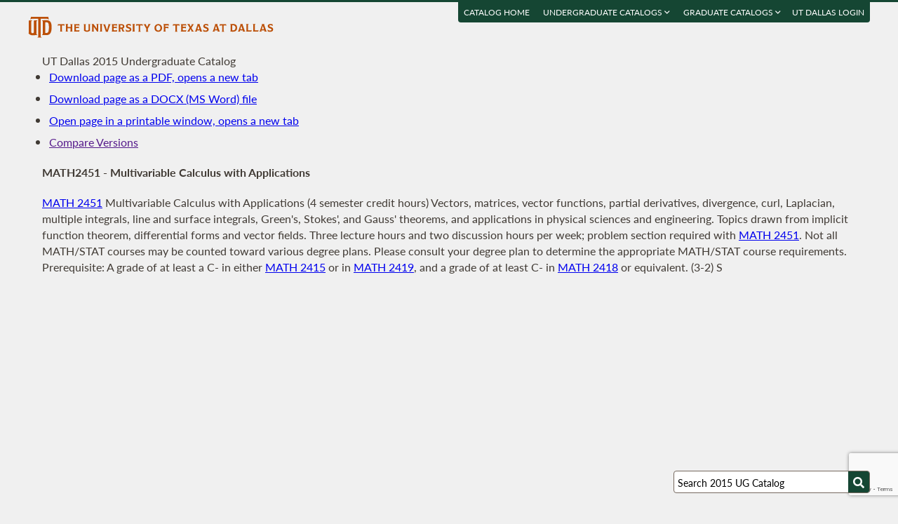

--- FILE ---
content_type: text/html; charset=UTF-8
request_url: https://catalog.utdallas.edu/2015/undergraduate/courses/math2451
body_size: 15009
content:
<!DOCTYPE html>
<html lang="en">
  <head>
    <meta charset="UTF-8">
    <title>Multivariable Calculus with Applications - UT Dallas 2015 Undergraduate Catalog - The University of Texas at Dallas</title>
    <meta name="author" content="{author}">
    <meta name="revision" content="amtor3 2017-04-03 b">
    <meta name="description" content="UT Dallas 2015 Undergraduate Catalog" />
    <meta name="keywords" content="UT Dallas 2015 Undergraduate Catalog University of Texas at Dallas UT Dallas" />
    <meta name="source" content="75-211" />
    <meta name="owner" content="Web Applications and Technology (wat)" />

    <meta property="og:url" content="https://www.utdallas.edu/" />
    <meta property="og:title" content="Multivariable Calculus with Applications - UT Dallas 2015 Undergraduate Catalog - The University of Texas at Dallas" />
    <meta property="og:description" content="UT Dallas 2015 Undergraduate Catalog" />
    <meta property="og:image" content="https://dygz37jdyaml.cloudfront.net/images/utd-logo-card.png" />
    <meta property="og:image:width" content="800" />
    <meta property="og:image:height" content="800" />

    <meta name="twitter:card" content="summary" />
    <meta name="twitter:title" content="Multivariable Calculus with Applications - UT Dallas 2015 Undergraduate Catalog - The University of Texas at Dallas" />
    <meta name="twitter:description" content="UT Dallas 2015 Undergraduate Catalog" />
    <meta name="twitter:image" content="https://dygz37jdyaml.cloudfront.net/images/utd-logo-card.png" />

    <meta name="viewport" content="width=device-width, initial-scale=1">

    <meta http-equiv="X-UA-Compatible" content="IE=Edge" />
    <!--[if lt IE 9]><script src="https://html5shiv.googlecode.com/svn/trunk/html5.js"></script><![endif]-->

    <link rel="preconnect" href="https://d2jm41oajq77sf.cloudfront.net">

    

    <!-- d2jm41oajq77sf.cloudfront.net -->
    <link href="https://d2jm41oajq77sf.cloudfront.net/css/reset+lato+opensans+fontawesome5+tooltipster4+alertify+amtor3+amtor3-buttons+ptools+eforms+eform-grids+cchosen+selectize+ptgshell+vers-528z" rel="stylesheet" media="all" />
    
    <link href="https://d2jm41oajq77sf.cloudfront.net/css/nekobukku-new+vers-04" rel="stylesheet" type="text/css" media="all" />

    

    <link href="https://dygz37jdyaml.cloudfront.net/images/utd-favicon.svg" rel="icon" type="image/svg+xml" />
    <link href="https://dygz37jdyaml.cloudfront.net/images/utd-favicon.png" rel="apple-touch-icon" />
    
        <script>var ptools_js=[]; var ptools_data={};</script>

    <style>
      .hidden { display: none; }
      
    </style>
    
  </head>
  <body id="amtor3"  data-sidebar="standard">

        <script src="https://code.jquery.com/jquery-3.4.1.min.js" integrity="sha256-CSXorXvZcTkaix6Yvo6HppcZGetbYMGWSFlBw8HfCJo=" crossorigin="anonymous"></script>
    
    
    <script></script>

      <button class="menu-link" aria-label="menu" tabindex="0" aria-label="Open navigation" aria-controls="primary-navigation">
        <div></div>
        <div></div>
        <div></div>
      </button>

    <div id="page-content">
      <header class="page-header">
        <a href="https://www.utdallas.edu" title="The University of Texas at Dallas"><img src="https://dygz37jdyaml.cloudfront.net/images/amtor3/utd-mono-wordmark-inline-v2.svg" class="utd-logo" alt="The University of Texas at Dallas" /></a>
        
        <nav class="top-nav" aria-label="Shortcuts">
          <ul class="inline-list">
            <li class="usability"><a href="#article">Jump to content</a></li>
            <li class="usability"><a href="#primary-navigation">Jump to navigation</a></li>
            <li class="usability"><a href="#search">Jump to search</a></li>
            <li id="catalogs"><a href="https://catalog.utdallas.edu">Catalog Home</a></li>    <li class="topnav__dropdown" id="undergraduate">
        <a href="" title="">Undergraduate Catalogs <i class="far fa-angle-down"></i></a>
        <div class="topnav__dropdownMenu">
            <ul class="topnav__dropdownList">
                <li class="topnav__dropdownItem"><a href="https://catalog.utdallas.edu/2025/undergraduate/home/" class="topnav__dropdownLink">2025 Undergraduate Catalog</a></li><li class="topnav__dropdownItem"><a href="https://catalog.utdallas.edu/2024/undergraduate/home/" class="topnav__dropdownLink">2024 Undergraduate Catalog</a></li><li class="topnav__dropdownItem"><a href="https://catalog.utdallas.edu/2023/undergraduate/home/" class="topnav__dropdownLink">2023 Undergraduate Catalog</a></li><li class="topnav__dropdownItem"><a href="https://catalog.utdallas.edu/2022/undergraduate/home/" class="topnav__dropdownLink">2022 Undergraduate Catalog</a></li><li class="topnav__dropdownItem"><a href="https://catalog.utdallas.edu/2021/undergraduate/home/" class="topnav__dropdownLink">2021 Undergraduate Catalog</a></li><li class="topnav__dropdownItem"><a href="https://catalog.utdallas.edu/2020/undergraduate/home/" class="topnav__dropdownLink">2020 Undergraduate Catalog</a></li><li class="topnav__dropdownItem"><a href="https://catalog.utdallas.edu/2019/undergraduate/home/" class="topnav__dropdownLink">2019 Undergraduate Catalog</a></li><li class="topnav__dropdownItem"><a href="https://catalog.utdallas.edu/2018/undergraduate/home/" class="topnav__dropdownLink">2018 Undergraduate Catalog</a></li><li class="topnav__dropdownItem"><a href="https://catalog.utdallas.edu/2017/undergraduate/home/" class="topnav__dropdownLink">2017 Undergraduate Catalog</a></li><li class="topnav__dropdownItem"><a href="https://catalog.utdallas.edu/2016/undergraduate/home/" class="topnav__dropdownLink">2016 Undergraduate Catalog</a></li>
            </ul>
        </div>
    </li>    <li class="topnav__dropdown" id="graduate">
        <a href="" title="">Graduate Catalogs <i class="far fa-angle-down"></i></a>
        <div class="topnav__dropdownMenu">
            <ul class="topnav__dropdownList">
                <li class="topnav__dropdownItem"><a href="https://catalog.utdallas.edu/2025/graduate/home/" class="topnav__dropdownLink">2025 Graduate Catalog</a></li><li class="topnav__dropdownItem"><a href="https://catalog.utdallas.edu/2024/graduate/home/" class="topnav__dropdownLink">2024 Graduate Catalog</a></li><li class="topnav__dropdownItem"><a href="https://catalog.utdallas.edu/2023/graduate/home/" class="topnav__dropdownLink">2023 Graduate Catalog</a></li><li class="topnav__dropdownItem"><a href="https://catalog.utdallas.edu/2022/graduate/home/" class="topnav__dropdownLink">2022 Graduate Catalog</a></li><li class="topnav__dropdownItem"><a href="https://catalog.utdallas.edu/2021/graduate/home/" class="topnav__dropdownLink">2021 Graduate Catalog</a></li><li class="topnav__dropdownItem"><a href="https://catalog.utdallas.edu/2020/graduate/home/" class="topnav__dropdownLink">2020 Graduate Catalog</a></li><li class="topnav__dropdownItem"><a href="https://catalog.utdallas.edu/2019/graduate/home/" class="topnav__dropdownLink">2019 Graduate Catalog</a></li><li class="topnav__dropdownItem"><a href="https://catalog.utdallas.edu/2018/graduate/home/" class="topnav__dropdownLink">2018 Graduate Catalog</a></li><li class="topnav__dropdownItem"><a href="https://catalog.utdallas.edu/2017/graduate/home/" class="topnav__dropdownLink">2017 Graduate Catalog</a></li><li class="topnav__dropdownItem"><a href="https://catalog.utdallas.edu/2016/graduate/home/" class="topnav__dropdownLink">2016 Graduate Catalog</a></li>
            </ul>
        </div>
    </li><li id="pauth_menu"><a href=""></a></li>
          </ul>
        </nav>
      </header>

      <div class="left-column">

        <div id="ptgshell" style="display:none"></div>

        <article id="article" class="page-body" role="main">
          <span class="minor-head">UT Dallas 2015 Undergraduate Catalog</span><div id="bukku-page"><h1>MATH2451 - Multivariable Calculus with Applications</h1><p><span class="course_address"><a href="https://catalog.utdallas.edu/2015/undergraduate/courses/math2451">MATH 2451</a></span> <span class="course_title">Multivariable Calculus with Applications</span> <span class="course_hours">(4 semester credit hours)</span> Vectors, matrices, vector functions, partial derivatives, divergence, curl, Laplacian, multiple integrals, line and surface integrals, Green's, Stokes', and Gauss' theorems, and applications in physical sciences and engineering. Topics drawn from implicit function theorem, differential forms and vector fields. Three lecture hours and two discussion hours per week; problem section required with <a href="https://catalog.utdallas.edu/2015/undergraduate/courses/math2451">MATH 2451</a>. Not all MATH/STAT courses may be counted toward various degree plans. Please consult your degree plan to determine the appropriate MATH/STAT course requirements. Prerequisite: A grade of at least a C- in either <a href="https://catalog.utdallas.edu/2015/undergraduate/courses/math2415">MATH 2415</a> or in <a href="https://catalog.utdallas.edu/2015/undergraduate/courses/math2419">MATH 2419</a>, and a grade of at least C- in <a href="https://catalog.utdallas.edu/2015/undergraduate/courses/math2418">MATH 2418</a> or equivalent. (3-2) S</p></div><div id="bugz" class="modal-dialog" title="Bugz! Report" style="display: none;">bugz</div><div id="out"></div>
        </article>
                
        

      </div>

      <div class="page-sidebar">

        <form id="search" class="search" method="get" action="/2015/undergraduate/search">
    <input id="search-field" type="search" value="Search 2015 UG Catalog" class="search-field" name="q" aria-label="Search UT Dallas" autocomplete="off" />
    <input id="search-route" type="hidden" value="" name="route" />
    <input id="search-token" type="hidden" name="_token" value="f5ad65f67dced680223f15070876603f043bd5cdacea60ad" /> 
    <button type="submit" width="30" height="30" class="search-button" aria-label="Search UTD"><i class="fas fa-search"></i></button>
</form>
        
        <nav id="primary-navigation" aria-label="Primary">
          <dl>
            <dl class="nav-group" style="">
    <dt id="132815321" class="nav-item stopbubble  lev1 enode" ><span>2015 Undergraduate Catalog</span></dt>
    <dl class="nav-group" style="">
        <dt id="1480438927" class="nav-item stopbubble expanded foldable lev2 enode" onclick="return false;" ><button>General Information</button></dt>
        <dl class="nav-group" style="">
            <dd id="5747930"  class="nav-item stopbubble  lev3 inode" ><a href="/2015/undergraduate/home" class=""  aria-label="About the 2015 Catalog">About the 2015 Catalog</a></dd>
            <dd id="2783982580"  class="nav-item stopbubble  lev3 inode" ><a href="/2015/undergraduate/home/about-utdallas" class=""  aria-label="About UT Dallas">About UT Dallas</a></dd>
            <dd id="1161490070"  class="nav-item stopbubble  lev3 inode" ><a href="/2015/undergraduate/home/university-officers" class=""  aria-label="University Officers">University Officers</a></dd>
            <dd id="752185696"  class="nav-item stopbubble  lev3 inode" ><a href="/2015/undergraduate/home/ut-system-regents" class=""  aria-label="UT System Regents">UT System Regents</a></dd>
            <dd id="3512473655"  class="nav-item stopbubble  lev3 inode" ><a href="/2015/undergraduate/home/contact-information" class=""  aria-label="Contact Information">Contact Information</a></dd>
            <dd id="269232149"  class="nav-item stopbubble  lev3 inode" ><a href="/2015/undergraduate/home/faculty-roster" class=""  aria-label="Faculty Roster">Faculty Roster</a></dd>
            <dd id="2825137020"  class="nav-item stopbubble  lev3 inode" ><a href="/2015/undergraduate/search" class=""  aria-label="Search 2015 Undergraduate Catalog">Search 2015 Undergraduate Catalog</a></dd>
        </dl>
        <dt id="449923064"  class="nav-item stopbubble  lev2 enode" ><a href="/2015/undergraduate/programs" class=""  aria-label="Undergraduate Programs">Undergraduate Programs</a></dt>
        <dl class="nav-group" style="">
            <dt id="1444909446" class="nav-item stopbubble closed foldable lev3 enode" onclick="return false;" ><button>Arts and Humanities</button></dt>
            <dl class="nav-group" style=" display: none;">
                <dd id="1892951363"  class="nav-item stopbubble  lev4 inode" ><a href="/2015/undergraduate/programs/ah" class=""  aria-label="About Arts and Humanities">About Arts and Humanities</a></dd>
                <dd id="1532555362"  class="nav-item stopbubble  lev4 inode" ><a href="/2015/undergraduate/programs/ah/art-and-performance" class=""  aria-label="Art and Performance">Art and Performance</a></dd>
                <dd id="3663456331"  class="nav-item stopbubble  lev4 inode" ><a href="/2015/undergraduate/programs/ah/art-and-performance-art-history-concentration" class=""  aria-label="Art and Performance with Art History Concentration">Art and Performance with Art History Concentration</a></dd>
                <dd id="1129495025"  class="nav-item stopbubble  lev4 inode" ><a href="/2015/undergraduate/programs/ah/art-and-performance-communication-concentration" class=""  aria-label="Art and Performance with Communication Concentration">Art and Performance with Communication Concentration</a></dd>
                <dd id="878020967"  class="nav-item stopbubble  lev4 inode" ><a href="/2015/undergraduate/programs/ah/art-and-performance-drama-dance-concentration" class=""  aria-label="Art and Performance with Drama / Dance Concentration">Art and Performance with Drama / Dance Concentration</a></dd>
                <dd id="2855345348"  class="nav-item stopbubble  lev4 inode" ><a href="/2015/undergraduate/programs/ah/art-and-performance-film-concentration" class=""  aria-label="Art and Performance with Film Concentration">Art and Performance with Film Concentration</a></dd>
                <dd id="3711315026"  class="nav-item stopbubble  lev4 inode" ><a href="/2015/undergraduate/programs/ah/art-and-performance-music-concentration" class=""  aria-label="Art and Performance with Music Concentration">Art and Performance with Music Concentration</a></dd>
                <dd id="1145011688"  class="nav-item stopbubble  lev4 inode" ><a href="/2015/undergraduate/programs/ah/art-and-performance-visual-arts-concentration" class=""  aria-label="Art and Performance with Visual Arts Concentration">Art and Performance with Visual Arts Concentration</a></dd>
                <dd id="2718900131"  class="nav-item stopbubble  lev4 inode" ><a href="/2015/undergraduate/programs/ah/historical-studies" class=""  aria-label="Historical Studies">Historical Studies</a></dd>
                <dd id="2701547840"  class="nav-item stopbubble  lev4 inode" ><a href="/2015/undergraduate/programs/ah/historical-studies-philosophy-concentration" class=""  aria-label="Historical Studies with Philosophy Concentration">Historical Studies with Philosophy Concentration</a></dd>
                <dd id="2815884610"  class="nav-item stopbubble  lev4 inode" ><a href="/2015/undergraduate/programs/ah/literary-studies" class=""  aria-label="Literary Studies">Literary Studies</a></dd>
                <dd id="94243469"  class="nav-item stopbubble  lev4 inode" ><a href="/2015/undergraduate/programs/ah/minors" class=""  aria-label="Minors">Minors</a></dd>
            </dl>
            <dt id="1912942059" class="nav-item stopbubble closed foldable lev3 enode" onclick="return false;" ><button>Arts, Technology, and Emerging Communication</button></dt>
            <dl class="nav-group" style=" display: none;">
                <dd id="1604664963"  class="nav-item stopbubble  lev4 inode" ><a href="/2015/undergraduate/programs/atec" class=""  aria-label="About Arts, Technology, and Emerging Communication">About Arts, Technology, and Emerging Communication</a></dd>
                <dd id="2020590056"  class="nav-item stopbubble  lev4 inode" ><a href="/2015/undergraduate/programs/atec/arts-and-technology" class=""  aria-label="ATEC">ATEC</a></dd>
                <dd id="3287935332"  class="nav-item stopbubble  lev4 inode" ><a href="/2015/undergraduate/programs/atec/arts-and-technology-animation-concentration" class=""  aria-label="ATEC with Animation Concentration">ATEC with Animation Concentration</a></dd>
                <dd id="1608650643"  class="nav-item stopbubble  lev4 inode" ><a href="/2015/undergraduate/programs/atec/arts-and-technology-gaming-concentration" class=""  aria-label="ATEC with Gaming Concentration">ATEC with Gaming Concentration</a></dd>
                <dd id="1649922355"  class="nav-item stopbubble  lev4 inode" ><a href="/2015/undergraduate/programs/atec/emerging-media-and-communication" class=""  aria-label="EMAC">EMAC</a></dd>
            </dl>
            <dt id="3878330460" class="nav-item stopbubble closed foldable lev3 enode" onclick="return false;" ><button>Behavioral and Brain Sciences</button></dt>
            <dl class="nav-group" style=" display: none;">
                <dd id="273142871"  class="nav-item stopbubble  lev4 inode" ><a href="/2015/undergraduate/programs/bbs" class=""  aria-label="About Behavioral and Brain Sciences">About Behavioral and Brain Sciences</a></dd>
                <dd id="3098201412"  class="nav-item stopbubble  lev4 inode" ><a href="/2015/undergraduate/programs/bbs/child-learning-and-development" class=""  aria-label="Child Learning and Development">Child Learning and Development</a></dd>
                <dd id="564370686"  class="nav-item stopbubble  lev4 inode" ><a href="/2015/undergraduate/programs/bbs/cognitive-science" class=""  aria-label="Cognitive Science">Cognitive Science</a></dd>
                <dd id="1453632616"  class="nav-item stopbubble  lev4 inode" ><a href="/2015/undergraduate/programs/bbs/neuroscience" class=""  aria-label="Neuroscience">Neuroscience</a></dd>
                <dd id="3368040907"  class="nav-item stopbubble  lev4 inode" ><a href="/2015/undergraduate/programs/bbs/psychology" class=""  aria-label="Psychology">Psychology</a></dd>
                <dd id="3217492317"  class="nav-item stopbubble  lev4 inode" ><a href="/2015/undergraduate/programs/bbs/speech-language-pathology-and-audiology" class=""  aria-label="Speech-Language Pathology and Audiology">Speech-Language Pathology and Audiology</a></dd>
                <dd id="651057383"  class="nav-item stopbubble  lev4 inode" ><a href="/2015/undergraduate/programs/bbs/minors" class=""  aria-label="Minors">Minors</a></dd>
            </dl>
            <dt id="3496797200" class="nav-item stopbubble closed foldable lev3 enode" onclick="return false;" ><button>Economic, Political and Policy Sciences</button></dt>
            <dl class="nav-group" style=" display: none;">
                <dd id="581578317"  class="nav-item stopbubble  lev4 inode" ><a href="/2015/undergraduate/programs/epps" class=""  aria-label="About Economic, Political and Policy Sciences">About Economic, Political and Policy Sciences</a></dd>
                <dd id="326048818"  class="nav-item stopbubble  lev4 inode" ><a href="/2015/undergraduate/programs/epps/criminology" class=""  aria-label="Criminology">Criminology</a></dd>
                <dd id="2321960328"  class="nav-item stopbubble  lev4 inode" ><a href="/2015/undergraduate/programs/epps/criminology-biology" class=""  aria-label="Criminology and Biology">Criminology and Biology</a></dd>
                <dd id="4251024670"  class="nav-item stopbubble  lev4 inode" ><a href="/2015/undergraduate/programs/epps/economics" class=""  aria-label="Economics">Economics</a></dd>
                <dd id="335730731"  class="nav-item stopbubble  lev4 inode" ><a href="/2015/undergraduate/programs/epps/economics-finance" class=""  aria-label="Economics and Finance">Economics and Finance</a></dd>
                <dd id="2366343569"  class="nav-item stopbubble  lev4 inode" ><a href="/2015/undergraduate/programs/epps/geospatial-information-science" class=""  aria-label="Geospatial Information Sciences">Geospatial Information Sciences</a></dd>
                <dd id="4195137799"  class="nav-item stopbubble  lev4 inode" ><a href="/2015/undergraduate/programs/epps/international-political-economy" class=""  aria-label="International Political Economy">International Political Economy</a></dd>
                <dd id="1790157974"  class="nav-item stopbubble  lev4 inode" ><a href="/2015/undergraduate/programs/epps/international-political-economy-global-business" class=""  aria-label="International Political Economy and Global Business">International Political Economy and Global Business</a></dd>
                <dd id="498373632"  class="nav-item stopbubble  lev4 inode" ><a href="/2015/undergraduate/programs/epps/political-science" class=""  aria-label="Political Science">Political Science</a></dd>
                <dd id="1008722365"  class="nav-item stopbubble  lev4 inode" ><a href="/2015/undergraduate/programs/epps/public-affairs" class=""  aria-label="Public Affairs">Public Affairs</a></dd>
                <dd id="1259917611"  class="nav-item stopbubble  lev4 inode" ><a href="/2015/undergraduate/programs/epps/sociology" class=""  aria-label="Sociology">Sociology</a></dd>
                <dd id="3524362385"  class="nav-item stopbubble  lev4 inode" ><a href="/2015/undergraduate/programs/epps/minors" class=""  aria-label="Minors">Minors</a></dd>
            </dl>
            <dt id="4219373464" class="nav-item stopbubble closed foldable lev3 enode" onclick="return false;" ><button>Engineering and Computer Science</button></dt>
            <dl class="nav-group" style=" display: none;">
                <dd id="3724834855"  class="nav-item stopbubble  lev4 inode" ><a href="/2015/undergraduate/programs/ecs" class=""  aria-label="About Engineering and Computer Science">About Engineering and Computer Science</a></dd>
                <dd id="3261715965"  class="nav-item stopbubble  lev4 inode" ><a href="/2015/undergraduate/programs/ecs/biomedical-engineering" class=""  aria-label="Biomedical Engineering">Biomedical Engineering</a></dd>
                <dd id="1533051975"  class="nav-item stopbubble  lev4 inode" ><a href="/2015/undergraduate/programs/ecs/computer-engineering" class=""  aria-label="Computer Engineering">Computer Engineering</a></dd>
                <dt id="744994001" class="nav-item stopbubble closed foldable lev4 enode" onclick="return false;" ><button>Computer Science</button></dt>
                <dl class="nav-group" style=" display: none;">
                    <dd id="3397445316"  class="nav-item stopbubble  lev5 inode" ><a href="/2015/undergraduate/programs/ecs/computer-science" class=""  aria-label="Computer Science (BS)">Computer Science (BS)</a></dd>
                    <dd id="3179796050"  class="nav-item stopbubble  lev5 inode" ><a href="/2015/undergraduate/programs/ecs/computer-science#certificates" class=""  aria-label="Certificate in Information Assurance">Certificate in Information Assurance</a></dd>
                </dl>
                <dd id="1544372318"  class="nav-item stopbubble  lev4 inode" ><a href="/2015/undergraduate/programs/ecs/electrical-engineering" class=""  aria-label="Electrical Engineering">Electrical Engineering</a></dd>
                <dd id="722104520"  class="nav-item stopbubble  lev4 inode" ><a href="/2015/undergraduate/programs/ecs/mechanical-engineering" class=""  aria-label="Mechanical Engineering">Mechanical Engineering</a></dd>
                <dt id="3149229401" class="nav-item stopbubble closed foldable lev4 enode" onclick="return false;" ><button>Software Engineering</button></dt>
                <dl class="nav-group" style=" display: none;">
                    <dd id="2534415677"  class="nav-item stopbubble  lev5 inode" ><a href="/2015/undergraduate/programs/ecs/software-engineering" class=""  aria-label="Software Engineering (BS)">Software Engineering (BS)</a></dd>
                    <dd id="1694304549"  class="nav-item stopbubble  lev5 inode" ><a href="/2015/undergraduate/programs/ecs/software-engineering#certificates" class=""  aria-label="Certificate in Information Assurance">Certificate in Information Assurance</a></dd>
                </dl>
                <dd id="1074923715"  class="nav-item stopbubble  lev4 inode" ><a href="/2015/undergraduate/programs/ecs/minors" class=""  aria-label="Minors">Minors</a></dd>
            </dl>
            <dt id="346280546" class="nav-item stopbubble closed foldable lev3 enode" onclick="return false;" ><button>Interdisciplinary Studies</button></dt>
            <dl class="nav-group" style=" display: none;">
                <dd id="795693116"  class="nav-item stopbubble  lev4 inode" ><a href="/2015/undergraduate/programs/is" class=""  aria-label="About Interdisciplinary Studies">About Interdisciplinary Studies</a></dd>
                <dd id="1498586710"  class="nav-item stopbubble  lev4 inode" ><a href="/2015/undergraduate/programs/is/american-studies" class=""  aria-label="American Studies">American Studies</a></dd>
                <dd id="3227242476"  class="nav-item stopbubble  lev4 inode" ><a href="/2015/undergraduate/programs/is/healthcare" class=""  aria-label="Healthcare Studies">Healthcare Studies</a></dd>
                <dd id="3076325242"  class="nav-item stopbubble  lev4 inode" ><a href="/2015/undergraduate/programs/is/interdisciplinary-studies" class=""  aria-label="Interdisciplinary Studies">Interdisciplinary Studies</a></dd>
                <dd id="691563225"  class="nav-item stopbubble  lev4 inode" ><a href="/2015/undergraduate/programs/is/minors" class=""  aria-label="Minors">Minors</a></dd>
            </dl>
            <dt id="3172760034" class="nav-item stopbubble closed foldable lev3 enode" onclick="return false;" ><button>Jindal School of Management</button></dt>
            <dl class="nav-group" style=" display: none;">
                <dd id="691462658"  class="nav-item stopbubble  lev4 inode" ><a href="/2015/undergraduate/programs/jsom" class=""  aria-label="About Jindal School of Management">About Jindal School of Management</a></dd>
                <dd id="503731412"  class="nav-item stopbubble  lev4 inode" ><a href="/2015/undergraduate/programs/jsom/accounting" class=""  aria-label="Accounting">Accounting</a></dd>
                <dd id="2265908590"  class="nav-item stopbubble  lev4 inode" ><a href="/2015/undergraduate/programs/jsom/business-administration" class=""  aria-label="Business Administration">Business Administration</a></dd>
                <dd id="4027069944"  class="nav-item stopbubble  lev4 inode" ><a href="/2015/undergraduate/programs/jsom/finance" class=""  aria-label="Finance">Finance</a></dd>
                <dd id="1852612699"  class="nav-item stopbubble  lev4 inode" ><a href="/2015/undergraduate/programs/jsom/finance-economics" class=""  aria-label="Finance and Economics">Finance and Economics</a></dd>
                <dd id="426479821"  class="nav-item stopbubble  lev4 inode" ><a href="/2015/undergraduate/programs/jsom/global-business" class=""  aria-label="Global Business">Global Business</a></dd>
                <dd id="2153955703"  class="nav-item stopbubble  lev4 inode" ><a href="/2015/undergraduate/programs/jsom/global-business-international-political-economy" class=""  aria-label="Global Business and International Political Economy">Global Business and International Political Economy</a></dd>
                <dd id="4150653409"  class="nav-item stopbubble  lev4 inode" ><a href="/2015/undergraduate/programs/jsom/healthcare-management" class=""  aria-label="Healthcare Management">Healthcare Management</a></dd>
                <dd id="1742400624"  class="nav-item stopbubble  lev4 inode" ><a href="/2015/undergraduate/programs/jsom/healthcare-management-biology" class=""  aria-label="Healthcare Management and Biology">Healthcare Management and Biology</a></dd>
                <dd id="282975462"  class="nav-item stopbubble  lev4 inode" ><a href="/2015/undergraduate/programs/jsom/healthcare-management-molecular-biology" class=""  aria-label="Healthcare Management and Molecular Biology">Healthcare Management and Molecular Biology</a></dd>
                <dd id="1971048376"  class="nav-item stopbubble  lev4 inode" ><a href="/2015/undergraduate/programs/jsom/information-technology-systems" class=""  aria-label="Information Technology and Systems">Information Technology and Systems</a></dd>
                <dd id="41746222"  class="nav-item stopbubble  lev4 inode" ><a href="/2015/undergraduate/programs/jsom/marketing" class=""  aria-label="Marketing">Marketing</a></dd>
                <dd id="2608180884"  class="nav-item stopbubble  lev4 inode" ><a href="/2015/undergraduate/programs/jsom/supply-chain-management" class=""  aria-label="Supply Chain Management">Supply Chain Management</a></dd>
                <dd id="3966934530"  class="nav-item stopbubble  lev4 inode" ><a href="/2015/undergraduate/programs/jsom/minors" class=""  aria-label="Minors">Minors</a></dd>
            </dl>
            <dt id="1206273867" class="nav-item stopbubble closed foldable lev3 enode" onclick="return false;" ><button>Natural Sciences and Mathematics</button></dt>
            <dl class="nav-group" style=" display: none;">
                <dd id="992481892"  class="nav-item stopbubble  lev4 inode" ><a href="/2015/undergraduate/programs/nsm" class=""  aria-label="About Natural Sciences and Mathematics">About Natural Sciences and Mathematics</a></dd>
                <dd id="3395187649"  class="nav-item stopbubble  lev4 inode" ><a href="/2015/undergraduate/programs/nsm/actuarial-science" class=""  aria-label="Actuarial Science">Actuarial Science</a></dd>
                <dd id="1398219387"  class="nav-item stopbubble  lev4 inode" ><a href="/2015/undergraduate/programs/nsm/biochemistry" class=""  aria-label="Biochemistry">Biochemistry</a></dd>
                <dd id="609227501"  class="nav-item stopbubble  lev4 inode" ><a href="/2015/undergraduate/programs/nsm/biology" class=""  aria-label="Biology">Biology</a></dd>
                <dd id="3124004686"  class="nav-item stopbubble  lev4 inode" ><a href="/2015/undergraduate/programs/nsm/biology-criminology" class=""  aria-label="Biology and Criminology">Biology and Criminology</a></dd>
                <dd id="3442718680"  class="nav-item stopbubble  lev4 inode" ><a href="/2015/undergraduate/programs/nsm/biology-healthcare-management" class=""  aria-label="Biology and Healthcare Management">Biology and Healthcare Management</a></dd>
                <dd id="1413146210"  class="nav-item stopbubble  lev4 inode" ><a href="/2015/undergraduate/programs/nsm/chemistry" class=""  aria-label="Chemistry">Chemistry</a></dd>
                <dd id="591255284"  class="nav-item stopbubble  lev4 inode" ><a href="/2015/undergraduate/programs/nsm/geosciences" class=""  aria-label="Geosciences">Geosciences</a></dd>
                <dd id="3297115123"  class="nav-item stopbubble  lev4 inode" ><a href="/2015/undergraduate/programs/nsm/mathematics" class=""  aria-label="Mathematics">Mathematics</a></dd>
                <dd id="410153844"  class="nav-item stopbubble  lev4 inode" ><a href="/2015/undergraduate/programs/nsm/molecular-biology" class=""  aria-label="Molecular Biology">Molecular Biology</a></dd>
                <dd id="1869956066"  class="nav-item stopbubble  lev4 inode" ><a href="/2015/undergraduate/programs/nsm/molecular-biology-healthcare-management" class=""  aria-label="Molecular Biology and Healthcare Management">Molecular Biology and Healthcare Management</a></dd>
                <dd id="4135326296"  class="nav-item stopbubble  lev4 inode" ><a href="/2015/undergraduate/programs/nsm/physics" class=""  aria-label="Physics">Physics</a></dd>
                <dd id="2172330702"  class="nav-item stopbubble  lev4 inode" ><a href="/2015/undergraduate/programs/nsm/biomedical-sciences" class=""  aria-label="Biomedical Sciences (Cert)">Biomedical Sciences (Cert)</a></dd>
                <dd id="522172269"  class="nav-item stopbubble  lev4 inode" ><a href="/2015/undergraduate/programs/nsm/minors" class=""  aria-label="Minors">Minors</a></dd>
                <dd id="1746438139"  class="nav-item stopbubble  lev4 inode" ><a href="/2015/undergraduate/programs/nsm/uteach" class=""  aria-label="UTeach Options">UTeach Options</a></dd>
            </dl>
            <dd id="2346171394"  class="nav-item stopbubble  lev3 inode" ><a href="/2015/undergraduate/programs/teacher-education-certification" class=""  aria-label="Teacher Certification">Teacher Certification</a></dd>
            <dd id="2221302236"  class="nav-item stopbubble  lev3 inode" ><a href="/2015/undergraduate/honors-college" class=""  aria-label="Honors College">Honors College</a></dd>
            <dd id="1909209576"  class="nav-item stopbubble  lev3 inode" ><a href="/2015/undergraduate/minors" class=""  aria-label="Undergraduate Minors">Undergraduate Minors</a></dd>
        </dl>
        <dt id="1068619913" class="nav-item stopbubble  lev2 enode" ><span>Undergraduate Courses</span></dt>
        <dl class="nav-group" style="">
            <dd id="1975239346"  class="nav-item stopbubble  lev3 inode" ><a href="/2015/undergraduate/courses" class=""  aria-label="Undergraduate Courses by Subject">Undergraduate Courses by Subject</a></dd>
            <dd id="2875618471"  class="nav-item stopbubble  lev3 inode" ><a href="/2015/undergraduate/courses/school" class=""  aria-label="Undergraduate Courses by School">Undergraduate Courses by School</a></dd>
        </dl>
        <dt id="1098929497" class="nav-item stopbubble  lev2 enode" ><span>Undergraduate Admission</span></dt>
        <dl class="nav-group" style="">
            <dd id="3399475558"  class="nav-item stopbubble  lev3 inode" ><a href="/2015/undergraduate/admission" class=""  aria-label="About Admission">About Admission</a></dd>
            <dd id="4246961621"  class="nav-item stopbubble  lev3 inode" ><a href="/2015/undergraduate/admission/freshman-admission" class=""  aria-label="Freshman Admission">Freshman Admission</a></dd>
            <dd id="1677997627"  class="nav-item stopbubble  lev3 inode" ><a href="/2015/undergraduate/admission/international-student-admission" class=""  aria-label="International Student Admission">International Student Admission</a></dd>
            <dd id="2787772241"  class="nav-item stopbubble  lev3 inode" ><a href="/2015/undergraduate/admission/readmission" class=""  aria-label="Readmission">Readmission</a></dd>
            <dd id="3086762842"  class="nav-item stopbubble  lev3 inode" ><a href="/2015/undergraduate/admission/special-admissions" class=""  aria-label="Special Admissions">Special Admissions</a></dd>
            <dd id="3063822241"  class="nav-item stopbubble  lev3 inode" ><a href="/2015/undergraduate/admission/transfer-student-admissions" class=""  aria-label="Transfer Student Admissions">Transfer Student Admissions</a></dd>
            <dd id="429475063"  class="nav-item stopbubble  lev3 inode" ><a href="/2015/undergraduate/admission/application-fees-and-deadlines" class=""  aria-label="Application Fees and Deadlines">Application Fees and Deadlines</a></dd>
        </dl>
        <dt id="4293516618" class="nav-item stopbubble  lev2 enode" ><span>Undergraduate Curriculum</span></dt>
        <dl class="nav-group" style="">
            <dd id="4085156071"  class="nav-item stopbubble  lev3 inode" ><a href="/2015/undergraduate/curriculum" class=""  aria-label="About Curriculum">About Curriculum</a></dd>
            <dd id="1152618410"  class="nav-item stopbubble  lev3 inode" ><a href="/2015/undergraduate/curriculum/core-curriculum" class=""  aria-label="Core Curriculum">Core Curriculum</a></dd>
            <dd id="3941743647"  class="nav-item stopbubble  lev3 inode" ><a href="/2015/undergraduate/curriculum/core-curriculum-transition" class=""  aria-label="Core Curriculum Transition">Core Curriculum Transition</a></dd>
            <dd id="3611875584"  class="nav-item stopbubble  lev3 inode" ><a href="/2015/undergraduate/curriculum/honors-programs" class=""  aria-label="Honors Programs">Honors Programs</a></dd>
            <dd id="1092469930"  class="nav-item stopbubble  lev3 inode" ><a href="/2015/undergraduate/curriculum/other-degree-requirements" class=""  aria-label="Other Degree Requirements">Other Degree Requirements</a></dd>
        </dl>
        <dt id="2894021032" class="nav-item stopbubble  lev2 enode" ><span>Tuition and Financial Aid</span></dt>
        <dl class="nav-group" style="">
            <dd id="1346415973"  class="nav-item stopbubble  lev3 inode" ><a href="/2015/undergraduate/tuition-and-financial-aid" class=""  aria-label="About Tuition and Financial Aid">About Tuition and Financial Aid</a></dd>
            <dd id="2423922227"  class="nav-item stopbubble  lev3 inode" ><a href="/2015/undergraduate/tuition-and-financial-aid/excessive-hours" class=""  aria-label="Excessive Undergraduate Hours">Excessive Undergraduate Hours</a></dd>
            <dd id="2013562545"  class="nav-item stopbubble  lev3 inode" ><a href="/2015/undergraduate/tuition-and-financial-aid/tuition-refund" class=""  aria-label="Refund of Tuition and Fees">Refund of Tuition and Fees</a></dd>
            <dd id="3826412997"  class="nav-item stopbubble  lev3 inode" ><a href="/2015/undergraduate/tuition-and-financial-aid/other-fees" class=""  aria-label="Other User Fees">Other User Fees</a></dd>
            <dd id="901707809"  class="nav-item stopbubble  lev3 inode" ><a href="/2015/undergraduate/tuition-and-financial-aid/financial-aid" class=""  aria-label="Financial Aid">Financial Aid</a></dd>
            <dd id="1340062390"  class="nav-item stopbubble  lev3 inode" ><a href="/2015/undergraduate/tuition-and-financial-aid/types-of-financial-aid" class=""  aria-label="Types of Financial Aid">Types of Financial Aid</a></dd>
        </dl>
        <dt id="185834867" class="nav-item stopbubble closed foldable lev2 enode" onclick="return false;" ><button>Policies and Procedures</button></dt>
        <dl class="nav-group" style=" display: none;">
            <dd id="3856745939"  class="nav-item stopbubble  lev3 inode" ><a href="/2015/undergraduate/policies" class=""  aria-label="List of Undergraduate Policies">List of Undergraduate Policies</a></dd>
            <dt id="4168832512" class="nav-item stopbubble closed foldable lev3 enode" onclick="return false;" ><button>Academic Policies</button></dt>
            <dl class="nav-group" style=" display: none;">
                <dd id="368352914"  class="nav-item stopbubble  lev4 inode" ><a href="/2015/undergraduate/policies/academic#advising" class=""  aria-label="Academic Advising">Academic Advising</a></dd>
                <dd id="3102981193"  class="nav-item stopbubble  lev4 inode" ><a href="/2015/undergraduate/policies/academic#grievances" class=""  aria-label="Academic Grievances">Academic Grievances</a></dd>
                <dd id="3362896212"  class="nav-item stopbubble  lev4 inode" ><a href="/2015/undergraduate/policies/academic#progress" class=""  aria-label="Academic Progress">Academic Progress</a></dd>
                <dd id="2720738927"  class="nav-item stopbubble  lev4 inode" ><a href="/2015/undergraduate/policies/academic#deans-list" class=""  aria-label="Dean's List">Dean's List</a></dd>
                <dd id="1927904372"  class="nav-item stopbubble  lev4 inode" ><a href="/2015/undergraduate/policies/academic#final-exams" class=""  aria-label="Final Examinations">Final Examinations</a></dd>
                <dd id="2454574298"  class="nav-item stopbubble  lev4 inode" ><a href="/2015/undergraduate/policies/academic#grade-changes" class=""  aria-label="Grade Changes">Grade Changes</a></dd>
                <dd id="1338246578"  class="nav-item stopbubble  lev4 inode" ><a href="/2015/undergraduate/policies/academic#gpa" class=""  aria-label="Grade Point Average">Grade Point Average</a></dd>
                <dd id="2975871897"  class="nav-item stopbubble  lev4 inode" ><a href="/2015/undergraduate/policies/academic#grading-scale" class=""  aria-label="Grading Scale">Grading Scale</a></dd>
                <dd id="4137239922"  class="nav-item stopbubble  lev4 inode" ><a href="/2015/undergraduate/policies/academic#incomplete-grades" class=""  aria-label="Incomplete Grades">Incomplete Grades</a></dd>
                <dd id="790369989"  class="nav-item stopbubble  lev4 inode" ><a href="/2015/undergraduate/policies/academic#midterm-grades" class=""  aria-label="Mid-Term Grades">Mid-Term Grades</a></dd>
                <dd id="2721871404"  class="nav-item stopbubble  lev4 inode" ><a href="/2015/undergraduate/policies/academic#nfgrade" class=""  aria-label="Non-attending Failure Grades">Non-attending Failure Grades</a></dd>
                <dd id="1628499345"  class="nav-item stopbubble  lev4 inode" ><a href="/2015/undergraduate/policies/academic#scholastic-status" class=""  aria-label="Scholastic Status">Scholastic Status</a></dd>
                <dd id="1172388368"  class="nav-item stopbubble  lev4 inode" ><a href="/2015/undergraduate/policies/academic#transcripts" class=""  aria-label="Transcripts">Transcripts</a></dd>
                <dd id="3622552596"  class="nav-item stopbubble  lev4 inode" ><a href="/2015/undergraduate/policies/academic#transfer-credit" class=""  aria-label="Transfer Credit">Transfer Credit</a></dd>
                <dd id="2578407408"  class="nav-item stopbubble  lev4 inode" ><a href="/2015/undergraduate/policies/academic#reverse-transfer-transcripts" class=""  aria-label="Reverse Transfer Transcripts">Reverse Transfer Transcripts</a></dd>
            </dl>
            <dt id="4208502197" class="nav-item stopbubble closed foldable lev3 enode" onclick="return false;" ><button>Admission Policies</button></dt>
            <dl class="nav-group" style=" display: none;">
                <dd id="123271985"  class="nav-item stopbubble  lev4 inode" ><a href="/2015/undergraduate/policies/admission-policies#credit-by-exam" class=""  aria-label="Credit by Examination">Credit by Examination</a></dd>
                <dd id="423635019"  class="nav-item stopbubble  lev4 inode" ><a href="/2015/undergraduate/policies/admission-policies#criminal-background-check" class=""  aria-label="Criminal Background Check">Criminal Background Check</a></dd>
                <dd id="1020149225"  class="nav-item stopbubble  lev4 inode" ><a href="/2015/undergraduate/policies/admission-policies#tsi" class=""  aria-label="Texas Success Initiative (TSI)">Texas Success Initiative (TSI)</a></dd>
                <dd id="2703667526"  class="nav-item stopbubble  lev4 inode" ><a href="/2015/undergraduate/policies/admission-policies#developmental-education-enrollment" class=""  aria-label="Developmental Education at UT Dallas">Developmental Education at UT Dallas</a></dd>
            </dl>
            <dt id="2460263526" class="nav-item stopbubble closed foldable lev3 enode" onclick="return false;" ><button>Course Policies</button></dt>
            <dl class="nav-group" style=" display: none;">
                <dd id="4041043737"  class="nav-item stopbubble  lev4 inode" ><a href="/2015/undergraduate/policies/course-policies#offerings" class=""  aria-label="Course Offerings">Course Offerings</a></dd>
                <dd id="863611506"  class="nav-item stopbubble  lev4 inode" ><a href="/2015/undergraduate/policies/course-policies#auditing" class=""  aria-label="Auditing Courses">Auditing Courses</a></dd>
                <dd id="3917797141"  class="nav-item stopbubble  lev4 inode" ><a href="/2015/undergraduate/policies/course-policies#load" class=""  aria-label="Course Load">Course Load</a></dd>
                <dd id="1166789389"  class="nav-item stopbubble  lev4 inode" ><a href="/2015/undergraduate/policies/course-policies#numbering-guidelines" class=""  aria-label="Guidelines for Course Numbering">Guidelines for Course Numbering</a></dd>
                <dd id="2434780013"  class="nav-item stopbubble  lev4 inode" ><a href="/2015/undergraduate/policies/course-policies#numbering" class=""  aria-label="Course Numbering System">Course Numbering System</a></dd>
                <dd id="2084921927"  class="nav-item stopbubble  lev4 inode" ><a href="/2015/undergraduate/policies/course-policies#credit-no-credit-classes" class=""  aria-label="Credit/No Credit Classes">Credit/No Credit Classes</a></dd>
                <dd id="4136584992"  class="nav-item stopbubble  lev4 inode" ><a href="/2015/undergraduate/policies/course-policies#independent-study" class=""  aria-label="Independent Study">Independent Study</a></dd>
                <dd id="3320242595"  class="nav-item stopbubble  lev4 inode" ><a href="/2015/undergraduate/policies/course-policies#internship" class=""  aria-label="Internship Program">Internship Program</a></dd>
                <dd id="3747517532"  class="nav-item stopbubble  lev4 inode" ><a href="/2015/undergraduate/policies/course-policies#repeat" class=""  aria-label="Repeating Coursework">Repeating Coursework</a></dd>
            </dl>
            <dt id="519816622" class="nav-item stopbubble closed foldable lev3 enode" onclick="return false;" ><button>Degree Plans</button></dt>
            <dl class="nav-group" style=" display: none;">
                <dd id="2831723100"  class="nav-item stopbubble  lev4 inode" ><a href="/2015/undergraduate/policies/degree-plans#change-major" class=""  aria-label="Change of Major">Change of Major</a></dd>
                <dd id="504291498"  class="nav-item stopbubble  lev4 inode" ><a href="/2015/undergraduate/policies/degree-plans#deadline-fees" class=""  aria-label="Deadlines and Fees">Deadlines and Fees</a></dd>
                <dd id="3543524692"  class="nav-item stopbubble  lev4 inode" ><a href="/2015/undergraduate/policies/degree-plans#declaring-a-major" class=""  aria-label="Declaring a Major">Declaring a Major</a></dd>
                <dd id="1617991808"  class="nav-item stopbubble  lev4 inode" ><a href="/2015/undergraduate/policies/degree-plans#double-major" class=""  aria-label="Double Major and Double Degree">Double Major and Double Degree</a></dd>
            </dl>
            <dt id="809760589" class="nav-item stopbubble closed foldable lev3 enode" onclick="return false;" ><button>Disciplinary Actions Associated with Academic Standing</button></dt>
            <dl class="nav-group" style=" display: none;">
                <dd id="716609745"  class="nav-item stopbubble  lev4 inode" ><a href="/2015/undergraduate/policies/disciplinary-actions#policy" class=""  aria-label="Disciplinary Status Overview">Disciplinary Status Overview</a></dd>
                <dd id="2451021815"  class="nav-item stopbubble  lev4 inode" ><a href="/2015/undergraduate/policies/disciplinary-actions#probation" class=""  aria-label="Academic Probation">Academic Probation</a></dd>
                <dd id="91314924"  class="nav-item stopbubble  lev4 inode" ><a href="/2015/undergraduate/policies/disciplinary-actions#warning" class=""  aria-label="Academic Warning">Academic Warning</a></dd>
                <dd id="1485121763"  class="nav-item stopbubble  lev4 inode" ><a href="/2015/undergraduate/policies/disciplinary-actions#departure" class=""  aria-label="Academic Departure">Academic Departure</a></dd>
                <dd id="2629016454"  class="nav-item stopbubble  lev4 inode" ><a href="/2015/undergraduate/policies/disciplinary-actions#suspension" class=""  aria-label="Academic Suspension">Academic Suspension</a></dd>
                <dd id="3966810501"  class="nav-item stopbubble  lev4 inode" ><a href="/2015/undergraduate/policies/disciplinary-actions#readmission" class=""  aria-label="Readmission">Readmission</a></dd>
                <dd id="3968029433"  class="nav-item stopbubble  lev4 inode" ><a href="/2015/undergraduate/policies/disciplinary-actions#changing-majors" class=""  aria-label="Changing Majors">Changing Majors</a></dd>
            </dl>
            <dt id="3196528711" class="nav-item stopbubble closed foldable lev3 enode" onclick="return false;" ><button>Education Abroad</button></dt>
            <dl class="nav-group" style=" display: none;">
                <dd id="2660119235"  class="nav-item stopbubble  lev4 inode" ><a href="/2015/undergraduate/policies/education-abroad-policies" class=""  aria-label="Policies">Policies</a></dd>
                <dd id="1690585738"  class="nav-item stopbubble  lev4 inode" ><a href="/2015/undergraduate/policies/education-abroad-policies#education-abroad-options" class=""  aria-label="Options">Options</a></dd>
                <dd id="1230579475"  class="nav-item stopbubble  lev4 inode" ><a href="/2015/undergraduate/policies/education-abroad-policies#eligibility-and-conditions" class=""  aria-label="Eligibility and Conditions">Eligibility and Conditions</a></dd>
                <dd id="2898399605"  class="nav-item stopbubble  lev4 inode" ><a href="/2015/undergraduate/policies/education-abroad-policies#financial-information" class=""  aria-label="Financial Information">Financial Information</a></dd>
                <dd id="2335579798"  class="nav-item stopbubble  lev4 inode" ><a href="/2015/undergraduate/policies/education-abroad-policies#transfer-credit-graduation" class=""  aria-label="Transfer Credit and Graduation">Transfer Credit and Graduation</a></dd>
                <dd id="2102671332"  class="nav-item stopbubble  lev4 inode" ><a href="/2015/undergraduate/policies/education-abroad-policies#international-travel-policies-services" class=""  aria-label="International Travel, Policies and Services">International Travel, Policies and Services</a></dd>
            </dl>
            <dt id="1669084773" class="nav-item stopbubble closed foldable lev3 enode" onclick="return false;" ><button>Graduate Courses</button></dt>
            <dl class="nav-group" style=" display: none;">
                <dd id="697210048"  class="nav-item stopbubble  lev4 inode" ><a href="/2015/undergraduate/policies/graduate-courses" class=""  aria-label="Graduate Courses">Graduate Courses</a></dd>
                <dd id="1174040495"  class="nav-item stopbubble  lev4 inode" ><a href="/2015/undergraduate/policies/graduate-courses#undergraduate-degree" class=""  aria-label="Applied Toward an Undergraduate Degree">Applied Toward an Undergraduate Degree</a></dd>
                <dd id="4238892508"  class="nav-item stopbubble  lev4 inode" ><a href="/2015/undergraduate/policies/graduate-courses#future-credit" class=""  aria-label="Possible Future Use as Graduate Credit">Possible Future Use as Graduate Credit</a></dd>
                <dd id="2514442548"  class="nav-item stopbubble  lev4 inode" ><a href="/2015/undergraduate/policies/graduate-courses#fast-track" class=""  aria-label="Taken in Fast Track Options">Taken in Fast Track Options</a></dd>
            </dl>
            <dt id="1346799415" class="nav-item stopbubble closed foldable lev3 enode" onclick="return false;" ><button>Graduation Policies</button></dt>
            <dl class="nav-group" style=" display: none;">
                <dd id="2879111942"  class="nav-item stopbubble  lev4 inode" ><a href="/2015/undergraduate/policies/graduation#timely_graduation" class=""  aria-label="Timely Graduation">Timely Graduation</a></dd>
                <dd id="2520413403"  class="nav-item stopbubble  lev4 inode" ><a href="/2015/undergraduate/policies/graduation#application" class=""  aria-label="Application for Graduation">Application for Graduation</a></dd>
                <dd id="2749443214"  class="nav-item stopbubble  lev4 inode" ><a href="/2015/undergraduate/policies/graduation#ceremonies" class=""  aria-label="Commencement Ceremonies">Commencement Ceremonies</a></dd>
                <dd id="1761596796"  class="nav-item stopbubble  lev4 inode" ><a href="/2015/undergraduate/policies/graduation#honors" class=""  aria-label="Graduation with Honors">Graduation with Honors</a></dd>
                <dd id="1514325769"  class="nav-item stopbubble  lev4 inode" ><a href="/2015/undergraduate/policies/graduation#catalog" class=""  aria-label="Graduation Under a Particular Catalog">Graduation Under a Particular Catalog</a></dd>
                <dd id="2414236990"  class="nav-item stopbubble  lev4 inode" ><a href="/2015/undergraduate/policies/graduation#graduation-requirements" class=""  aria-label="Graduation Requirements">Graduation Requirements</a></dd>
            </dl>
            <dt id="493263194" class="nav-item stopbubble closed foldable lev3 enode" onclick="return false;" ><button>Registration Policies</button></dt>
            <dl class="nav-group" style=" display: none;">
                <dd id="494798641"  class="nav-item stopbubble  lev4 inode" ><a href="/2015/undergraduate/policies/registration#classification" class=""  aria-label="Classification of Students">Classification of Students</a></dd>
                <dd id="4230425384"  class="nav-item stopbubble  lev4 inode" ><a href="/2015/undergraduate/policies/registration#registration" class=""  aria-label="Registration">Registration</a></dd>
                <dd id="104116212"  class="nav-item stopbubble  lev4 inode" ><a href="/2015/undergraduate/policies/registration#dates" class=""  aria-label="Registration Dates">Registration Dates</a></dd>
                <dd id="2537856536"  class="nav-item stopbubble  lev4 inode" ><a href="/2015/undergraduate/policies/registration#inabsentia" class=""  aria-label="In Absentia Registration">In Absentia Registration</a></dd>
                <dd id="3558976280"  class="nav-item stopbubble  lev4 inode" ><a href="/2015/undergraduate/policies/registration#concurrent-enrollment" class=""  aria-label="Concurrent Enrollment at Other Public Institutions of Higher Education">Concurrent Enrollment at Other Public Institutions of Higher Education</a></dd>
                <dd id="3692046525"  class="nav-item stopbubble  lev4 inode" ><a href="/2015/undergraduate/policies/registration#cooperative-agreements" class=""  aria-label="Cooperative Agreements">Cooperative Agreements</a></dd>
                <dd id="3997077459"  class="nav-item stopbubble  lev4 inode" ><a href="/2015/undergraduate/policies/registration#visit" class=""  aria-label="Visiting UT System Students Program">Visiting UT System Students Program</a></dd>
                <dd id="3594093564"  class="nav-item stopbubble  lev4 inode" ><a href="/2015/undergraduate/policies/registration#dropadd" class=""  aria-label="Deadlines for Adding or Dropping a Class">Deadlines for Adding or Dropping a Class</a></dd>
                <dd id="1482875980"  class="nav-item stopbubble  lev4 inode" ><a href="/2015/undergraduate/policies/registration#dropping-and-withdrawing" class=""  aria-label="Dropping and Withdrawing">Dropping and Withdrawing</a></dd>
                <dd id="3222078880"  class="nav-item stopbubble  lev4 inode" ><a href="/2015/undergraduate/policies/registration#6-withdrawal-rule" class=""  aria-label="6-Withdrawal Rule">6-Withdrawal Rule</a></dd>
                <dd id="2664702988"  class="nav-item stopbubble  lev4 inode" ><a href="/2015/undergraduate/policies/registration#administrative-drop" class=""  aria-label="Administrative Drop">Administrative Drop</a></dd>
                <dd id="819044132"  class="nav-item stopbubble  lev4 inode" ><a href="/2015/undergraduate/policies/registration#dropappeal" class=""  aria-label="Drop Appeal Procedures">Drop Appeal Procedures</a></dd>
                <dd id="1837281909"  class="nav-item stopbubble  lev4 inode" ><a href="/2015/undergraduate/policies/registration#nonacademic-withdrawal" class=""  aria-label="Non-Academic Withdrawals">Non-Academic Withdrawals</a></dd>
                <dd id="2362703624"  class="nav-item stopbubble  lev4 inode" ><a href="/2015/undergraduate/policies/registration#appeal-denied-petition" class=""  aria-label="Appeal of a Denied Petition for Non-Academic Withdrawal">Appeal of a Denied Petition for Non-Academic Withdrawal</a></dd>
                <dd id="962933170"  class="nav-item stopbubble  lev4 inode" ><a href="/2015/undergraduate/policies/registration#medical-withdrawal" class=""  aria-label="Medical and/or Mental Health Withdrawal from the University">Medical and/or Mental Health Withdrawal from the University</a></dd>
                <dd id="445051983"  class="nav-item stopbubble  lev4 inode" ><a href="/2015/undergraduate/policies/registration#return-after-medical-withdrawal" class=""  aria-label="Request to Return Following a Medical/Mental Health Withdrawal">Request to Return Following a Medical/Mental Health Withdrawal</a></dd>
                <dd id="2929840078"  class="nav-item stopbubble  lev4 inode" ><a href="/2015/undergraduate/policies/registration#university-withdrawal" class=""  aria-label="Withdrawal/Resignation from the University">Withdrawal/Resignation from the University</a></dd>
                <dd id="3236531947"  class="nav-item stopbubble  lev4 inode" ><a href="/2015/undergraduate/policies/registration#withdrawal-refund" class=""  aria-label="Withdrawal Refunds">Withdrawal Refunds</a></dd>
            </dl>
            <dt id="4198576144" class="nav-item stopbubble closed foldable lev3 enode" onclick="return false;" ><button>Military</button></dt>
            <dl class="nav-group" style=" display: none;">
                <dd id="1194419749"  class="nav-item stopbubble  lev4 inode" ><a href="/2015/undergraduate/policies/military#interruption" class=""  aria-label="Military Service Activation Interruption of Education">Military Service Activation Interruption of Education</a></dd>
                <dd id="4278258217"  class="nav-item stopbubble  lev4 inode" ><a href="/2015/undergraduate/policies/military#credit" class=""  aria-label="Military Training Awarded as Academic Course Credit">Military Training Awarded as Academic Course Credit</a></dd>
                <dd id="1795329530"  class="nav-item stopbubble  lev4 inode" ><a href="/2015/undergraduate/policies/military#stay-enrolled" class=""  aria-label="Option to Remain Enrolled and Complete Coursework Following Brief Military Service">Option to Remain Enrolled and Complete Coursework Following Brief Military Service</a></dd>
                <dd id="1804188949"  class="nav-item stopbubble  lev4 inode" ><a href="/2015/undergraduate/policies/military#withdrawal" class=""  aria-label="Option to Withdraw, Receive Incomplete Grade, or Receive Final Grade">Option to Withdraw, Receive Incomplete Grade, or Receive Final Grade</a></dd>
                <dd id="1147034584"  class="nav-item stopbubble  lev4 inode" ><a href="/2015/undergraduate/policies/military#return" class=""  aria-label="Option for Automatic Readmission Following Military Service">Option for Automatic Readmission Following Military Service</a></dd>
            </dl>
            <dt id="3020135095" class="nav-item stopbubble closed foldable lev3 enode" onclick="return false;" ><button>Other Policies</button></dt>
            <dl class="nav-group" style=" display: none;">
                <dd id="4030459772"  class="nav-item stopbubble  lev4 inode" ><a href="/2015/undergraduate/policies/change-of-address-email-name" class=""  aria-label="Change of Address, Email, or Name">Change of Address, Email, or Name</a></dd>
                <dd id="3578755069"  class="nav-item stopbubble  lev4 inode" ><a href="/2015/undergraduate/policies/correspondence" class=""  aria-label="Correspondence - Email">Correspondence - Email</a></dd>
                <dd id="2541219266"  class="nav-item stopbubble  lev4 inode" ><a href="/2015/undergraduate/policies/ferpa" class=""  aria-label="FERPA">FERPA</a></dd>
                <dd id="3482864511"  class="nav-item stopbubble  lev4 inode" ><a href="/2015/undergraduate/policies/false-alarms" class=""  aria-label="Making a False Alarm or Report">Making a False Alarm or Report</a></dd>
                <dd id="429200347"  class="nav-item stopbubble  lev4 inode" ><a href="/2015/undergraduate/policies/religious-holy-days" class=""  aria-label="Religious Holy Days">Religious Holy Days</a></dd>
                <dd id="739834276"  class="nav-item stopbubble  lev4 inode" ><a href="/2015/undergraduate/policies/special-registration-for-high-school-students" class=""  aria-label="Special Registration for High School Students">Special Registration for High School Students</a></dd>
                <dd id="663044865"  class="nav-item stopbubble  lev4 inode" ><a href="/2015/undergraduate/policies/student-travel" class=""  aria-label="Student Travel Policy">Student Travel Policy</a></dd>
            </dl>
        </dl>
        <dt id="1516092605" class="nav-item stopbubble  lev2 enode" ><span>University Resources</span></dt>
        <dl class="nav-group" style="">
            <dd id="2192896333"  class="nav-item stopbubble  lev3 inode" ><a href="/2015/undergraduate/resources/index" class=""  aria-label="List of Resources">List of Resources</a></dd>
            <dd id="3769061224"  class="nav-item stopbubble  lev3 inode" ><a href="/2015/undergraduate/resources" class=""  aria-label="General Resources">General Resources</a></dd>
            <dd id="4105076846"  class="nav-item stopbubble  lev3 inode" ><a href="/2015/undergraduate/resources#student-health-center" class=""  aria-label="Health Resources">Health Resources</a></dd>
            <dd id="2487056780"  class="nav-item stopbubble  lev3 inode" ><a href="/2015/undergraduate/resources#international-center" class=""  aria-label="International Resources">International Resources</a></dd>
            <dd id="4264550270"  class="nav-item stopbubble  lev3 inode" ><a href="/2015/undergraduate/resources#professional-preparation" class=""  aria-label="Professional Resources">Professional Resources</a></dd>
            <dd id="2097977876"  class="nav-item stopbubble  lev3 inode" ><a href="/2015/undergraduate/resources/student-complaints" class=""  aria-label="Student Complaint Resources">Student Complaint Resources</a></dd>
        </dl>
        <dt id="2260024522" class="nav-item stopbubble closed foldable lev2 enode" onclick="return false;" ><button>Catalog Appendices</button></dt>
        <dl class="nav-group" style=" display: none;">
            <dd id="3000548495"  class="nav-item stopbubble  lev3 inode" ><a href="/2015/undergraduate/policies/appendices/appendix1" class=""  aria-label="Appendix I - Rules, Regulations, and Statutory Requirements">Appendix I - Rules, Regulations, and Statutory Requirements</a></dd>
            <dd id="735178037"  class="nav-item stopbubble  lev3 inode" ><a href="/2015/undergraduate/policies/appendices/appendix2" class=""  aria-label="Appendix II - Transfer of Lower-Division Course Credit">Appendix II - Transfer of Lower-Division Course Credit</a></dd>
        </dl>
    </dl>
</dl>

          </dl>
        </nav>

        
      </div>

      <footer class="page-footer">
        <ul class="inline-list"><li><a href="https://www.utdallas.edu"  title="The University of Texas at Dallas">UT Dallas</a></li><li><a href="https://oisds.utdallas.edu"  title="The Office of Institutional Success and Decision Support">OISDS</a></li><li><a href="https://www.utdallas.edu/privacy"  title="UT Dallas Privacy Policy">Privacy Policy</a></li><li><a href="mailto:wat@utdallas.edu"  title="">Technical Support</a></li></ul>
      </footer>

    </div>

    <button id="returntop" class="returntop" onclick="$('html, body').animate( {scrollTop: $('#amtor3').offset().top }, 500);"></button>

    <div style="display: none;">
      <form id="pdfbotform" method="post" action="https://wat.utdallas.edu/bots/pdfbot/" aria-hidden="true"><input type="hidden" id="pdfbot" name="pdfbot" value="" /><input type="hidden" id="pdfbotmode" name="pdfbotmode" value="" /><input type="hidden" id="pdfboturi" name="pdfboturi" value="" /></form>
      <div class="minor-head-content"><ul class="links"><li><a href="https://catalog.utdallas.edu/2015/undergraduate/courses/math2451/makepdf" onclick="" title="Download page as a PDF, opens a new tab" aria-label="Download page as a PDF, opens a new tab" class="link-pdf tip stopbubble" target="_blank">Download page as a PDF, opens a new tab</a></li><li><a href="https://catalog.utdallas.edu/2015/undergraduate/courses/math2451/makeword" onclick="" title="Download page as a DOCX (MS Word) file" aria-label="Download page as a DOCX (MS Word) file" class="link-word tip stopbubble" target="">Download page as a DOCX (MS Word) file</a></li><li><a href="https://catalog.utdallas.edu/2015/undergraduate/courses/math2451/makeprint" onclick="" title="Open page in a printable window, opens a new tab" aria-label="Open page in a printable window, opens a new tab" class="link-print tip stopbubble" target="_blank">Open page in a printable window, opens a new tab</a></li><li><a href="" onclick="controlpanel_toggle('diff'); return false;" title="Compare Versions" aria-label="Compare Versions" class="link-diff tip stopbubble stopbubble" target="">Compare Versions</a></li></ul></div>
      <div id="clip_target">(null clip target)</div>
    </div>

    <script src="https://d2jm41oajq77sf.cloudfront.net/js/jquery/form-3.51/jquery.form.min.js"></script>
    <script src="https://d2jm41oajq77sf.cloudfront.net/js/easing+ptools+alertify+autosize+tooltipster+vers-529o"></script>

    <script src="//d2jm41oajq77sf.cloudfront.net/js/ckeditor-4.5.1/ckeditor.js" type="text/javascript"></script>
<script src="//d2jm41oajq77sf.cloudfront.net/js/ckeditor-4.5.1/adapters/jquery.js" type="text/javascript"></script>
<script src="//cdnjs.cloudflare.com/ajax/libs/ace/1.1.8/ace.js" type="text/javascript"></script>
<script src="//www.google.com/recaptcha/api.js?render=6Le40H4UAAAAAOsmU_X6nkaBUpqSyKTRPIDKMRYG" type="text/javascript"></script>
<script src="//d2jm41oajq77sf.cloudfront.net/js/catalog-console+vers-001" type="text/javascript"></script>
    

    <script>
      var default_searchbox_txt = $('#search-field').val();
      var amtor3 = {};
      amtor3.wide = false;

      // after the dom is loaded - execute these functions
      function amtor_init_clips() {
        // init any ptools object that is not already initialized
        ptools_init_popovers();
        ptools_init_accordions();      // only style
        ptools_init_paccordions();
        ptools_init_smooth_scroll();
        ptools_init_slideshow();
        ptools_init_media_sliders();
        ptools_init_tawk();
        ptools_init_ptabset();
        ptools_init_exprow();
        ptools_init_pbutton();
                ptools_init_pmessage();
      }

      // after the dom is loaded - execute these functions
      $(document).ready( function()
      {
        // setup search field
        $("#search-field").focus(function() { if ($(this).val() == default_searchbox_txt) { $(this).val('') }; });
        $("#search-field").blur(function() { if ($(this).val() == '') { $(this).val(default_searchbox_txt) };   });
        $("#search-field").mouseup(function(e){ e.preventDefault(); });

        // show the current menu
        $('.foldable').click( function(e) { $(this).toggleClass('closed expanded').next().slideToggle(); localStorage.setItem( $(this).attr('id'), "toggle");  } );
        ptools_init_submenu_positioning();

        // hilight footnotes
        $('a[href*=\\#footnote]').click(function(){
          $('.cat-footnote').removeClass('cat-footnote-selected');
            var elemId = '#' + $(this).attr('href').split('#')[1];
            $(elemId).addClass('cat-footnote-selected');
        });

        // init minor head - transfer minor head content from hidden area to content area
        $('.minor-head').append( $('.minor-head-content').html() ).addClass('ptools-popover').attr('data-tooltip-content', '#minor-head-popover').attr('data-tooltip-position', 'bottom').attr('data-delay', '2000');

        // init pdfbot
        $('#pdfboturi').val( $(location).attr('href') );

        // execute clip inits (or use default if no app level inits defined
        if (typeof ptools_inits_clip === "function") { 
          ptools_inits_clip();
        } else {
          amtor_init_clips();
        }

        // document/body level event binding
        ptools_component_binding();

        // $( window ).resize( ptools_equalize_heights );

        // init menu
            $(".menu-link").click( function() { $("#amtor3").toggleClass("sidebar-open"); });

          // show/hide return to top button depending on scroll amount
            $('#returntop').hide();
        $(window).scroll(function(){ if($(document).scrollTop() > 200){ $('#returntop').show(); } else { $('#returntop').hide();}  });

              // init midnav
                $('.nav--horizontal').show();
                $('.navlist__item--hasMenu').on("click tap", function(){ $(this).toggleClass('subMenu--closed') });

              // load the pauth menu (login link)
                $('#pauth_menu').load("/bots/pauth/index.zog");

        // additional init functions to call (array of functions - call all of them) - defined by live javascript
        $(ptools_js).each( function() { this() } );

        // additional javascript to call -- defined at document load
        
      });

      /**
       *  hide/toggle sidebar (amtor3 specific)
       *  @param {int} delay - time to wait before starting animation
       *  @param {boolean} toggle_minorhead - true to also hide minor head buttons
       */
      function hide_sidebar(delay, toggle_minorhead)
      {
        setTimeout( function() {
          $('.page-sidebar').toggle(100, function() {

              // increase content width (takes space now that sidebar is gone)
              if($(this).is(':hidden')) { 
              $(".left-column").animate( {width: '100%'}, 300, function(){
                if (toggle_minorhead)
                { 
                  $('.minor-head .links').toggle( 800 );
                }
                $(window).resize();
              } );
              amtor3.wide = true;
              }
              // decrease content width
              else {
              var new_w = $("#page-content").width() - $(".page-sidebar").outerWidth();

              $(".left-column").animate( {width: new_w}, 300, function(){
                if (toggle_minorhead)
                {
                  $('.minor-head .links').toggle( 800 );
                }
                $(window).resize();
              } );
              amtor3.wide = false;
              }
          }); 

        }, delay);
       }

      var last_selected_text = '';

      
	$(document).ready( function()
	{
		console.log('nekobukku ready.');
		
		
		
	});

  // load captcha
	grecaptcha.ready(function() {
		grecaptcha.execute('6Le40H4UAAAAAOsmU_X6nkaBUpqSyKTRPIDKMRYG', {action: 'catalog'}).then(function(token) {
            $.post("https://coursebook.utdallas.edu/glips/captcha.zog", {"token": token});
        });
	});

	var settings_mode = 'off';

	app_init = function() {

		$(document).keypress(function(e) {

		  // bind keys
			if (e.altKey)	// alt keypresses
			{
				if(e.which == 8224) { console.log('8224');  }
				if(e.which == 729) { console.log('729'); }
			}
			else
			{
				if(e.which == 113) { controlpanel_toggle('settings_main'); };
			}
		});
	};


	function settings_on()
	{
		controlpanel_toggle('settings_main');
	}

  // toggles controlpanel
	function controlpanel_toggle(panel_type)
	{
	  // turn off workflow panel if it is on
		if (workflow_main == 'on')
		{
			workflow_on('main');
		}

	  // turn on control if it is off
		if (settings_mode == 'off')
		{
			$('#page-content').after('<div id="settings" class="settings" style="display:show;">...</div>');
			$('#settings').load('/clips/clip-nekobukku-actions.zog', { action:panel_type, id:'2015-undergraduate+none', page_address:'none', page_version:''}, function(response, status, xhr) { $('.settings').fadeIn(500); $('#returntop').remove(); } );
			settings_mode = 'on';
			$('.page-footer').css('margin-bottom', '150px');
		}

	  // turn off controlpanel since it is on
		else
		{
			$('#settings').fadeOut( function() { $(this).remove(); });
			settings_mode = 'off';
		}
	}

	function settings_save()
	{
		var page_title = $('#page_title').val();
		var boxer_workflow = $('#boxer_workflow').val();

		$('#settings').load('/clips/clip-nekobukku-actions.zog', { action:'settings_main', dbaction:'setting_save', id:'2015-undergraduate+none', data:{page_title: page_title, boxer_workflow:boxer_workflow} } );
	}

	var workflow_main = 'off';
	var workflow_extension = 'off';

  // toggles workflow panel
	function workflow_on(mode)
	{
		if (mode == 'main')
		{
		  // turn on main workflow panel
			if ( (workflow_main == 'off') && (workflow_extension == 'off') )
			{
				$('#page-content').after('<div id="workflow" class="workflow" style="display:none;">...</div>');
				$('#workflow').load('/clips/clip-nekobukku-workflow.zog', { id:'2015-undergraduate+none', action:'workflow_main' }, function(response, status, xhr) { $('.workflow').fadeIn(); $('#returntop').remove(); new_margin = $('#boxer_leg_'+breadnav_current).position().left - 32; $('.bt_breadnav_links').animate({ 'marginLeft' : "-"+new_margin+"px" }, 2000); } );
				workflow_main = 'on';
				$('.page-footer').css('margin-bottom', '150px');
			}

			else if ( (workflow_main == 'on') && (workflow_extension == 'off') )
			{
				$('#workflow').fadeOut( function() { $(this).html(''); });
				workflow_main = 'off';
			}

			else if ( (workflow_main == 'off') && (workflow_extension == 'on') )
			{
				// this should not be possible...
			}

			else if ( (workflow_main == 'on') && (workflow_extension == 'on') )
			{
				$('.bottom_toolbar').removeClass('bt_lower_open');
				$('#bt_extension').fadeOut().html('');
				workflow_extension = 'off';

				$('#workflow').fadeOut().remove();
				workflow_main = 'off';
			}
		}

		else
		{
			if (workflow_extension == 'off')
			{
				$('.bottom_toolbar').addClass('bt_lower_open');
				$('#bt_extension').load('/clips/clip-nekobukku-workflow.zog', { id:'2015-undergraduate+none', action:'extension', data:{ext_goto:ext_goto, ext_button:ext_button, ext_class:ext_class} }, function(response, status, xhr) { $('#bt_extension').fadeIn(); } );
				workflow_extension = 'on';
			}
			else
			{
				$('.bottom_toolbar').removeClass('bt_lower_open');
				$('#bt_extension').fadeOut().html('');
				workflow_extension = 'on';
			}
		}
	}

	function workflow_extension_on(ext_mode, ext_goto, ext_button, ext_class)
	{
		if (workflow_extension == 'off')
		{
			$('.bottom_toolbar').addClass('bt_lower_open');
			$('#bt_extension').load('/clips/clip-nekobukku-workflow.zog', { id:'2015-undergraduate+none', action:'extension', page_version:'', data:{ext_mode:ext_mode, ext_goto:ext_goto, ext_button:ext_button, ext_class:ext_class} }, function(response, status, xhr) { $('#bt_extension').fadeIn(); } );

			workflow_extension = 'on';
		}
		else
		{
			$('.bottom_toolbar').removeClass('bt_lower_open');
			$('#bt_extension').fadeOut().html('');
			workflow_extension = 'on';
		}
	}

  // execute a workflow change (route)
	function workflow_route(route_to, comment_id)
	{
		var comment = $('#'+comment_id).val();

		$('#workflow').load('/clips/clip-nekobukku-workflow.zog', { id:'2015-undergraduate+none', action:'workflow_main', dbaction:'route', data:{route_to:route_to, comment:comment}}, function(response, status, xhr) { $('.workflow').fadeIn(); $('#returntop').remove(); } );
	}

	var editor;

  // visual editor on
	function edit_on()
	{
	  // scrub data before turning editor on
		$('.cat-facg').remove();  // remove facg (expanded faculty group items)
		$('.cat-html').remove();  // remove html tags
		$('.cat-htmlg').remove();  // remove html tags
		$('.ptools-popover-data').remove();  // remove popovers

		CKEDITOR.timestamp='AAAD';

	  // set styles
		CKEDITOR.stylesSet.add('nekobukku_styles', [
			{ name: 'School', element: 'h1', attributes: {'class':'cat-cat1'} },
			{ name: 'Degree/Program', element: 'h2', attributes: {'class':'cat-cat2'} },

			{ name: 'Paragraph', element: 'p', attributes: {'class':'cat-catp'} },
			{ name: 'Degree Hours', element: 'p', attributes: {'class':'cat-degh'} },

			{ name: 'Req Area', element: 'p', attributes: {'class':'cat-reqa'} },
			{ name: 'Req Group', element: 'p', attributes: {'class':'cat-reqg'} },
			{ name: 'Req Item', element: 'p', attributes: {'class':'cat-reqi'} },

			{ name: 'CAT3', element: 'h3', attributes: {'class':'cat-cat3'} },
			{ name: 'CAT4', element: 'h4', attributes: {'class':'cat-cat4'} },
			{ name: 'CAT5', element: 'h5', attributes: {'class':'cat-cat5'} },

			{ name: 'Footnote', element: 'p', attributes: {'class':'cat-footnote'} },

			{ name: 'My Custom inline style', element: 'q'}
		]);

	  // turn on editor
		editor = CKEDITOR.replace( 'bukku-page', {
			allowedContent: 'h1 h2 h3 h4 h5[id](cat-*){margin-left}; p div sup i b(cat-*){margin-left}; a[!href]; ol ul li(cat-*){margin-left};',

			toolbar: [ 
				[ 'Cut', 'Copy', 'Paste', 'PasteText', '-', 'Undo', 'Redo' ],
				[ 'Styles' ],
				[ 'Bold', 'Italic' ],
				[ 'Superscript', 'RemoveFormat' ],
				[ 'Link','Unlink' ],
				[ 'Outdent', 'Indent'],
				[ 'Maximize' ],
				[ 'Source' ],
				[ 'Save' ]
			 ],

			removeButtons: '',

			extraAllowedContentx: 'dl dt dd',

			extraPlugins: 'indent',
			stylesSet: 'nekobukku_styles',
			indentOffset: '15',
			indentUnit: 'px',
			contentsCss: '/css/amtor2-ckedit.css'
		});


	    CKEDITOR.on('instanceReady', function (ev) {

	        var newsave = new CKEDITOR.command(editor, {
	            exec: function(editor){ edit_save(); }
	        });

	        editor.commands.save.exec = newsave.exec;
	    });

	  // hide sidebar
		$(".page-sidebar").hide();
		$(".left-column").animate( {width: '939px'}, 300 );
		$('.minor-head .links').hide();

	  // turn on page controls
		CKEDITOR.on('instanceReady', function(ev) {
			// $('#cke_bukku-page').after('<div class="editor_controls"><a class="button-link" onclick="edit_save()"; return false">save page</a></div>');
			$('.cat-dateversion').hide();
	
			var viewport_height = $(window).height();
			editor.resize('100%', viewport_height-250);
		});

	  // hide workflow
		$('#workflow-status').slideUp();

		// CKEDITOR.replace('catml', { contentsCss: '/css/amtor2-ckedit.css', height: '1500px', allowedContent: 'p' } )
	}

  // save html
	function edit_save()
	{
		var editor_data = editor.getData();

		$('#out').load( '/clips/clip-nekobukku-actions.zog', { bukku_id:'2015-undergraduate', page_address:'none', action:'save', editor_data:editor_data,data:'notify_true' });

		return(true);
	}

	var ace_editor;

	function edit_catml()
	{
		$('#bukku-page').load( '/clips/clip-nekobukku-actions.zog', { bukku_id:'2015-undergraduate', page_address:'none', page_version:'', action:'get_catml' });
	}

  // save catml (text)
	function save_catml(notification)
	{
		var editor_data = ace_editor.getSession().getValue();

		$('#out').load( '/clips/clip-nekobukku-actions.zog', { bukku_id:'2015-undergraduate', page_address:'none', action:'save', aceeditor_data:editor_data, data:notification });

		return(true);
	}
	

  // diff
	function neko_diff(diff_type)
	//function neko_diff(diff_type, bukku_id, page_address)
	{
		switch (diff_type)
		{
			case 'year':
				$('#bukku-page').load('/clips/clip-nekobukku-actions.zog', { bukku_id:'2015-undergraduate', page_address:'none', action:'get_diff_year' } );

				break;
		}
	}

	function narrative_selected()
	{
		var pid = $('#narr_select').val();
		window.location = 'https://sacscoc.utdallas.edu/5yrnav/'+pid;
	}

  // get selected text
	var last_selected_text;
	function get_selected_text()
	{
		var t = '';
		if(window.getSelection){
			t = window.getSelection();
		} else if(document.getSelection){
			t = document.getSelection();
		} else if(document.selection){
			t = document.selection.createRange().text;
		}

		last_selected_text = t.toString();

		return(last_selected_text);

		console.log(last_selected_text);
	}

  // google search - enable searching if this is a search page
	if (typeof google == 'object')
	{
		google.load('search', '1', {
			language: 'en',
			style: google.loader.themes.V2_DEFAULT
		});
		google.setOnLoadCallback(function() {
			var customSearchOptions = {};
			customSearchOptions['adoptions'] = {
				'layout': 'noTop'
			};
			customSearchOptions[google.search.Search.RESTRICT_EXTENDED_ARGS] = {
				'as_sitesearch': 'catalog.utdallas.edu/2015/undergraduate'
			};
			var customSearchControl = new google.search.CustomSearchControl('xxx', customSearchOptions);
			customSearchControl.setResultSetSize(google.search.Search.FILTERED_CSE_RESULTSET);
			var options = new google.search.DrawOptions();
			options.enableSearchResultsOnly();
			customSearchControl.draw('cse', options);

			function parseParamsFromUrl() {
				var params = {};
				var parts = window.location.search.substr(1).split('&');
				for (var i = 0; i < parts.length; i++) {
					var keyValuePair = parts[i].split('=');
					var key = decodeURIComponent(keyValuePair[0]);
					params[key] = keyValuePair[1] ? decodeURIComponent(keyValuePair[1].replace(/\+/g, ' ')) : keyValuePair[1];
				}
				return params;
			}
			var urlParams = parseParamsFromUrl();
			var queryParamName = "q";
			if (urlParams[queryParamName]) {
				customSearchControl.execute(urlParams[queryParamName]);
			}
		}, true);
	}

(function(i,s,o,g,r,a,m){i['GoogleAnalyticsObject']=r;i[r]=i[r]||function(){(i[r].q=i[r].q||[]).push(arguments)},i[r].l=1*new Date();a=s.createElement(o),m=s.getElementsByTagName(o)[0];a.async=1;a.src=g;m.parentNode.insertBefore(a,m)})(window,document,'script','https://www.google-analytics.com/analytics.js','ga'); ga('create', 'UA-19668321-7', 'auto'); ga('send', 'pageview');
    </script>
  </body>
</html>


--- FILE ---
content_type: text/html; charset=utf-8
request_url: https://www.google.com/recaptcha/api2/anchor?ar=1&k=6Le40H4UAAAAAOsmU_X6nkaBUpqSyKTRPIDKMRYG&co=aHR0cHM6Ly9jYXRhbG9nLnV0ZGFsbGFzLmVkdTo0NDM.&hl=en&v=PoyoqOPhxBO7pBk68S4YbpHZ&size=invisible&anchor-ms=20000&execute-ms=30000&cb=e39lejwitteu
body_size: 49620
content:
<!DOCTYPE HTML><html dir="ltr" lang="en"><head><meta http-equiv="Content-Type" content="text/html; charset=UTF-8">
<meta http-equiv="X-UA-Compatible" content="IE=edge">
<title>reCAPTCHA</title>
<style type="text/css">
/* cyrillic-ext */
@font-face {
  font-family: 'Roboto';
  font-style: normal;
  font-weight: 400;
  font-stretch: 100%;
  src: url(//fonts.gstatic.com/s/roboto/v48/KFO7CnqEu92Fr1ME7kSn66aGLdTylUAMa3GUBHMdazTgWw.woff2) format('woff2');
  unicode-range: U+0460-052F, U+1C80-1C8A, U+20B4, U+2DE0-2DFF, U+A640-A69F, U+FE2E-FE2F;
}
/* cyrillic */
@font-face {
  font-family: 'Roboto';
  font-style: normal;
  font-weight: 400;
  font-stretch: 100%;
  src: url(//fonts.gstatic.com/s/roboto/v48/KFO7CnqEu92Fr1ME7kSn66aGLdTylUAMa3iUBHMdazTgWw.woff2) format('woff2');
  unicode-range: U+0301, U+0400-045F, U+0490-0491, U+04B0-04B1, U+2116;
}
/* greek-ext */
@font-face {
  font-family: 'Roboto';
  font-style: normal;
  font-weight: 400;
  font-stretch: 100%;
  src: url(//fonts.gstatic.com/s/roboto/v48/KFO7CnqEu92Fr1ME7kSn66aGLdTylUAMa3CUBHMdazTgWw.woff2) format('woff2');
  unicode-range: U+1F00-1FFF;
}
/* greek */
@font-face {
  font-family: 'Roboto';
  font-style: normal;
  font-weight: 400;
  font-stretch: 100%;
  src: url(//fonts.gstatic.com/s/roboto/v48/KFO7CnqEu92Fr1ME7kSn66aGLdTylUAMa3-UBHMdazTgWw.woff2) format('woff2');
  unicode-range: U+0370-0377, U+037A-037F, U+0384-038A, U+038C, U+038E-03A1, U+03A3-03FF;
}
/* math */
@font-face {
  font-family: 'Roboto';
  font-style: normal;
  font-weight: 400;
  font-stretch: 100%;
  src: url(//fonts.gstatic.com/s/roboto/v48/KFO7CnqEu92Fr1ME7kSn66aGLdTylUAMawCUBHMdazTgWw.woff2) format('woff2');
  unicode-range: U+0302-0303, U+0305, U+0307-0308, U+0310, U+0312, U+0315, U+031A, U+0326-0327, U+032C, U+032F-0330, U+0332-0333, U+0338, U+033A, U+0346, U+034D, U+0391-03A1, U+03A3-03A9, U+03B1-03C9, U+03D1, U+03D5-03D6, U+03F0-03F1, U+03F4-03F5, U+2016-2017, U+2034-2038, U+203C, U+2040, U+2043, U+2047, U+2050, U+2057, U+205F, U+2070-2071, U+2074-208E, U+2090-209C, U+20D0-20DC, U+20E1, U+20E5-20EF, U+2100-2112, U+2114-2115, U+2117-2121, U+2123-214F, U+2190, U+2192, U+2194-21AE, U+21B0-21E5, U+21F1-21F2, U+21F4-2211, U+2213-2214, U+2216-22FF, U+2308-230B, U+2310, U+2319, U+231C-2321, U+2336-237A, U+237C, U+2395, U+239B-23B7, U+23D0, U+23DC-23E1, U+2474-2475, U+25AF, U+25B3, U+25B7, U+25BD, U+25C1, U+25CA, U+25CC, U+25FB, U+266D-266F, U+27C0-27FF, U+2900-2AFF, U+2B0E-2B11, U+2B30-2B4C, U+2BFE, U+3030, U+FF5B, U+FF5D, U+1D400-1D7FF, U+1EE00-1EEFF;
}
/* symbols */
@font-face {
  font-family: 'Roboto';
  font-style: normal;
  font-weight: 400;
  font-stretch: 100%;
  src: url(//fonts.gstatic.com/s/roboto/v48/KFO7CnqEu92Fr1ME7kSn66aGLdTylUAMaxKUBHMdazTgWw.woff2) format('woff2');
  unicode-range: U+0001-000C, U+000E-001F, U+007F-009F, U+20DD-20E0, U+20E2-20E4, U+2150-218F, U+2190, U+2192, U+2194-2199, U+21AF, U+21E6-21F0, U+21F3, U+2218-2219, U+2299, U+22C4-22C6, U+2300-243F, U+2440-244A, U+2460-24FF, U+25A0-27BF, U+2800-28FF, U+2921-2922, U+2981, U+29BF, U+29EB, U+2B00-2BFF, U+4DC0-4DFF, U+FFF9-FFFB, U+10140-1018E, U+10190-1019C, U+101A0, U+101D0-101FD, U+102E0-102FB, U+10E60-10E7E, U+1D2C0-1D2D3, U+1D2E0-1D37F, U+1F000-1F0FF, U+1F100-1F1AD, U+1F1E6-1F1FF, U+1F30D-1F30F, U+1F315, U+1F31C, U+1F31E, U+1F320-1F32C, U+1F336, U+1F378, U+1F37D, U+1F382, U+1F393-1F39F, U+1F3A7-1F3A8, U+1F3AC-1F3AF, U+1F3C2, U+1F3C4-1F3C6, U+1F3CA-1F3CE, U+1F3D4-1F3E0, U+1F3ED, U+1F3F1-1F3F3, U+1F3F5-1F3F7, U+1F408, U+1F415, U+1F41F, U+1F426, U+1F43F, U+1F441-1F442, U+1F444, U+1F446-1F449, U+1F44C-1F44E, U+1F453, U+1F46A, U+1F47D, U+1F4A3, U+1F4B0, U+1F4B3, U+1F4B9, U+1F4BB, U+1F4BF, U+1F4C8-1F4CB, U+1F4D6, U+1F4DA, U+1F4DF, U+1F4E3-1F4E6, U+1F4EA-1F4ED, U+1F4F7, U+1F4F9-1F4FB, U+1F4FD-1F4FE, U+1F503, U+1F507-1F50B, U+1F50D, U+1F512-1F513, U+1F53E-1F54A, U+1F54F-1F5FA, U+1F610, U+1F650-1F67F, U+1F687, U+1F68D, U+1F691, U+1F694, U+1F698, U+1F6AD, U+1F6B2, U+1F6B9-1F6BA, U+1F6BC, U+1F6C6-1F6CF, U+1F6D3-1F6D7, U+1F6E0-1F6EA, U+1F6F0-1F6F3, U+1F6F7-1F6FC, U+1F700-1F7FF, U+1F800-1F80B, U+1F810-1F847, U+1F850-1F859, U+1F860-1F887, U+1F890-1F8AD, U+1F8B0-1F8BB, U+1F8C0-1F8C1, U+1F900-1F90B, U+1F93B, U+1F946, U+1F984, U+1F996, U+1F9E9, U+1FA00-1FA6F, U+1FA70-1FA7C, U+1FA80-1FA89, U+1FA8F-1FAC6, U+1FACE-1FADC, U+1FADF-1FAE9, U+1FAF0-1FAF8, U+1FB00-1FBFF;
}
/* vietnamese */
@font-face {
  font-family: 'Roboto';
  font-style: normal;
  font-weight: 400;
  font-stretch: 100%;
  src: url(//fonts.gstatic.com/s/roboto/v48/KFO7CnqEu92Fr1ME7kSn66aGLdTylUAMa3OUBHMdazTgWw.woff2) format('woff2');
  unicode-range: U+0102-0103, U+0110-0111, U+0128-0129, U+0168-0169, U+01A0-01A1, U+01AF-01B0, U+0300-0301, U+0303-0304, U+0308-0309, U+0323, U+0329, U+1EA0-1EF9, U+20AB;
}
/* latin-ext */
@font-face {
  font-family: 'Roboto';
  font-style: normal;
  font-weight: 400;
  font-stretch: 100%;
  src: url(//fonts.gstatic.com/s/roboto/v48/KFO7CnqEu92Fr1ME7kSn66aGLdTylUAMa3KUBHMdazTgWw.woff2) format('woff2');
  unicode-range: U+0100-02BA, U+02BD-02C5, U+02C7-02CC, U+02CE-02D7, U+02DD-02FF, U+0304, U+0308, U+0329, U+1D00-1DBF, U+1E00-1E9F, U+1EF2-1EFF, U+2020, U+20A0-20AB, U+20AD-20C0, U+2113, U+2C60-2C7F, U+A720-A7FF;
}
/* latin */
@font-face {
  font-family: 'Roboto';
  font-style: normal;
  font-weight: 400;
  font-stretch: 100%;
  src: url(//fonts.gstatic.com/s/roboto/v48/KFO7CnqEu92Fr1ME7kSn66aGLdTylUAMa3yUBHMdazQ.woff2) format('woff2');
  unicode-range: U+0000-00FF, U+0131, U+0152-0153, U+02BB-02BC, U+02C6, U+02DA, U+02DC, U+0304, U+0308, U+0329, U+2000-206F, U+20AC, U+2122, U+2191, U+2193, U+2212, U+2215, U+FEFF, U+FFFD;
}
/* cyrillic-ext */
@font-face {
  font-family: 'Roboto';
  font-style: normal;
  font-weight: 500;
  font-stretch: 100%;
  src: url(//fonts.gstatic.com/s/roboto/v48/KFO7CnqEu92Fr1ME7kSn66aGLdTylUAMa3GUBHMdazTgWw.woff2) format('woff2');
  unicode-range: U+0460-052F, U+1C80-1C8A, U+20B4, U+2DE0-2DFF, U+A640-A69F, U+FE2E-FE2F;
}
/* cyrillic */
@font-face {
  font-family: 'Roboto';
  font-style: normal;
  font-weight: 500;
  font-stretch: 100%;
  src: url(//fonts.gstatic.com/s/roboto/v48/KFO7CnqEu92Fr1ME7kSn66aGLdTylUAMa3iUBHMdazTgWw.woff2) format('woff2');
  unicode-range: U+0301, U+0400-045F, U+0490-0491, U+04B0-04B1, U+2116;
}
/* greek-ext */
@font-face {
  font-family: 'Roboto';
  font-style: normal;
  font-weight: 500;
  font-stretch: 100%;
  src: url(//fonts.gstatic.com/s/roboto/v48/KFO7CnqEu92Fr1ME7kSn66aGLdTylUAMa3CUBHMdazTgWw.woff2) format('woff2');
  unicode-range: U+1F00-1FFF;
}
/* greek */
@font-face {
  font-family: 'Roboto';
  font-style: normal;
  font-weight: 500;
  font-stretch: 100%;
  src: url(//fonts.gstatic.com/s/roboto/v48/KFO7CnqEu92Fr1ME7kSn66aGLdTylUAMa3-UBHMdazTgWw.woff2) format('woff2');
  unicode-range: U+0370-0377, U+037A-037F, U+0384-038A, U+038C, U+038E-03A1, U+03A3-03FF;
}
/* math */
@font-face {
  font-family: 'Roboto';
  font-style: normal;
  font-weight: 500;
  font-stretch: 100%;
  src: url(//fonts.gstatic.com/s/roboto/v48/KFO7CnqEu92Fr1ME7kSn66aGLdTylUAMawCUBHMdazTgWw.woff2) format('woff2');
  unicode-range: U+0302-0303, U+0305, U+0307-0308, U+0310, U+0312, U+0315, U+031A, U+0326-0327, U+032C, U+032F-0330, U+0332-0333, U+0338, U+033A, U+0346, U+034D, U+0391-03A1, U+03A3-03A9, U+03B1-03C9, U+03D1, U+03D5-03D6, U+03F0-03F1, U+03F4-03F5, U+2016-2017, U+2034-2038, U+203C, U+2040, U+2043, U+2047, U+2050, U+2057, U+205F, U+2070-2071, U+2074-208E, U+2090-209C, U+20D0-20DC, U+20E1, U+20E5-20EF, U+2100-2112, U+2114-2115, U+2117-2121, U+2123-214F, U+2190, U+2192, U+2194-21AE, U+21B0-21E5, U+21F1-21F2, U+21F4-2211, U+2213-2214, U+2216-22FF, U+2308-230B, U+2310, U+2319, U+231C-2321, U+2336-237A, U+237C, U+2395, U+239B-23B7, U+23D0, U+23DC-23E1, U+2474-2475, U+25AF, U+25B3, U+25B7, U+25BD, U+25C1, U+25CA, U+25CC, U+25FB, U+266D-266F, U+27C0-27FF, U+2900-2AFF, U+2B0E-2B11, U+2B30-2B4C, U+2BFE, U+3030, U+FF5B, U+FF5D, U+1D400-1D7FF, U+1EE00-1EEFF;
}
/* symbols */
@font-face {
  font-family: 'Roboto';
  font-style: normal;
  font-weight: 500;
  font-stretch: 100%;
  src: url(//fonts.gstatic.com/s/roboto/v48/KFO7CnqEu92Fr1ME7kSn66aGLdTylUAMaxKUBHMdazTgWw.woff2) format('woff2');
  unicode-range: U+0001-000C, U+000E-001F, U+007F-009F, U+20DD-20E0, U+20E2-20E4, U+2150-218F, U+2190, U+2192, U+2194-2199, U+21AF, U+21E6-21F0, U+21F3, U+2218-2219, U+2299, U+22C4-22C6, U+2300-243F, U+2440-244A, U+2460-24FF, U+25A0-27BF, U+2800-28FF, U+2921-2922, U+2981, U+29BF, U+29EB, U+2B00-2BFF, U+4DC0-4DFF, U+FFF9-FFFB, U+10140-1018E, U+10190-1019C, U+101A0, U+101D0-101FD, U+102E0-102FB, U+10E60-10E7E, U+1D2C0-1D2D3, U+1D2E0-1D37F, U+1F000-1F0FF, U+1F100-1F1AD, U+1F1E6-1F1FF, U+1F30D-1F30F, U+1F315, U+1F31C, U+1F31E, U+1F320-1F32C, U+1F336, U+1F378, U+1F37D, U+1F382, U+1F393-1F39F, U+1F3A7-1F3A8, U+1F3AC-1F3AF, U+1F3C2, U+1F3C4-1F3C6, U+1F3CA-1F3CE, U+1F3D4-1F3E0, U+1F3ED, U+1F3F1-1F3F3, U+1F3F5-1F3F7, U+1F408, U+1F415, U+1F41F, U+1F426, U+1F43F, U+1F441-1F442, U+1F444, U+1F446-1F449, U+1F44C-1F44E, U+1F453, U+1F46A, U+1F47D, U+1F4A3, U+1F4B0, U+1F4B3, U+1F4B9, U+1F4BB, U+1F4BF, U+1F4C8-1F4CB, U+1F4D6, U+1F4DA, U+1F4DF, U+1F4E3-1F4E6, U+1F4EA-1F4ED, U+1F4F7, U+1F4F9-1F4FB, U+1F4FD-1F4FE, U+1F503, U+1F507-1F50B, U+1F50D, U+1F512-1F513, U+1F53E-1F54A, U+1F54F-1F5FA, U+1F610, U+1F650-1F67F, U+1F687, U+1F68D, U+1F691, U+1F694, U+1F698, U+1F6AD, U+1F6B2, U+1F6B9-1F6BA, U+1F6BC, U+1F6C6-1F6CF, U+1F6D3-1F6D7, U+1F6E0-1F6EA, U+1F6F0-1F6F3, U+1F6F7-1F6FC, U+1F700-1F7FF, U+1F800-1F80B, U+1F810-1F847, U+1F850-1F859, U+1F860-1F887, U+1F890-1F8AD, U+1F8B0-1F8BB, U+1F8C0-1F8C1, U+1F900-1F90B, U+1F93B, U+1F946, U+1F984, U+1F996, U+1F9E9, U+1FA00-1FA6F, U+1FA70-1FA7C, U+1FA80-1FA89, U+1FA8F-1FAC6, U+1FACE-1FADC, U+1FADF-1FAE9, U+1FAF0-1FAF8, U+1FB00-1FBFF;
}
/* vietnamese */
@font-face {
  font-family: 'Roboto';
  font-style: normal;
  font-weight: 500;
  font-stretch: 100%;
  src: url(//fonts.gstatic.com/s/roboto/v48/KFO7CnqEu92Fr1ME7kSn66aGLdTylUAMa3OUBHMdazTgWw.woff2) format('woff2');
  unicode-range: U+0102-0103, U+0110-0111, U+0128-0129, U+0168-0169, U+01A0-01A1, U+01AF-01B0, U+0300-0301, U+0303-0304, U+0308-0309, U+0323, U+0329, U+1EA0-1EF9, U+20AB;
}
/* latin-ext */
@font-face {
  font-family: 'Roboto';
  font-style: normal;
  font-weight: 500;
  font-stretch: 100%;
  src: url(//fonts.gstatic.com/s/roboto/v48/KFO7CnqEu92Fr1ME7kSn66aGLdTylUAMa3KUBHMdazTgWw.woff2) format('woff2');
  unicode-range: U+0100-02BA, U+02BD-02C5, U+02C7-02CC, U+02CE-02D7, U+02DD-02FF, U+0304, U+0308, U+0329, U+1D00-1DBF, U+1E00-1E9F, U+1EF2-1EFF, U+2020, U+20A0-20AB, U+20AD-20C0, U+2113, U+2C60-2C7F, U+A720-A7FF;
}
/* latin */
@font-face {
  font-family: 'Roboto';
  font-style: normal;
  font-weight: 500;
  font-stretch: 100%;
  src: url(//fonts.gstatic.com/s/roboto/v48/KFO7CnqEu92Fr1ME7kSn66aGLdTylUAMa3yUBHMdazQ.woff2) format('woff2');
  unicode-range: U+0000-00FF, U+0131, U+0152-0153, U+02BB-02BC, U+02C6, U+02DA, U+02DC, U+0304, U+0308, U+0329, U+2000-206F, U+20AC, U+2122, U+2191, U+2193, U+2212, U+2215, U+FEFF, U+FFFD;
}
/* cyrillic-ext */
@font-face {
  font-family: 'Roboto';
  font-style: normal;
  font-weight: 900;
  font-stretch: 100%;
  src: url(//fonts.gstatic.com/s/roboto/v48/KFO7CnqEu92Fr1ME7kSn66aGLdTylUAMa3GUBHMdazTgWw.woff2) format('woff2');
  unicode-range: U+0460-052F, U+1C80-1C8A, U+20B4, U+2DE0-2DFF, U+A640-A69F, U+FE2E-FE2F;
}
/* cyrillic */
@font-face {
  font-family: 'Roboto';
  font-style: normal;
  font-weight: 900;
  font-stretch: 100%;
  src: url(//fonts.gstatic.com/s/roboto/v48/KFO7CnqEu92Fr1ME7kSn66aGLdTylUAMa3iUBHMdazTgWw.woff2) format('woff2');
  unicode-range: U+0301, U+0400-045F, U+0490-0491, U+04B0-04B1, U+2116;
}
/* greek-ext */
@font-face {
  font-family: 'Roboto';
  font-style: normal;
  font-weight: 900;
  font-stretch: 100%;
  src: url(//fonts.gstatic.com/s/roboto/v48/KFO7CnqEu92Fr1ME7kSn66aGLdTylUAMa3CUBHMdazTgWw.woff2) format('woff2');
  unicode-range: U+1F00-1FFF;
}
/* greek */
@font-face {
  font-family: 'Roboto';
  font-style: normal;
  font-weight: 900;
  font-stretch: 100%;
  src: url(//fonts.gstatic.com/s/roboto/v48/KFO7CnqEu92Fr1ME7kSn66aGLdTylUAMa3-UBHMdazTgWw.woff2) format('woff2');
  unicode-range: U+0370-0377, U+037A-037F, U+0384-038A, U+038C, U+038E-03A1, U+03A3-03FF;
}
/* math */
@font-face {
  font-family: 'Roboto';
  font-style: normal;
  font-weight: 900;
  font-stretch: 100%;
  src: url(//fonts.gstatic.com/s/roboto/v48/KFO7CnqEu92Fr1ME7kSn66aGLdTylUAMawCUBHMdazTgWw.woff2) format('woff2');
  unicode-range: U+0302-0303, U+0305, U+0307-0308, U+0310, U+0312, U+0315, U+031A, U+0326-0327, U+032C, U+032F-0330, U+0332-0333, U+0338, U+033A, U+0346, U+034D, U+0391-03A1, U+03A3-03A9, U+03B1-03C9, U+03D1, U+03D5-03D6, U+03F0-03F1, U+03F4-03F5, U+2016-2017, U+2034-2038, U+203C, U+2040, U+2043, U+2047, U+2050, U+2057, U+205F, U+2070-2071, U+2074-208E, U+2090-209C, U+20D0-20DC, U+20E1, U+20E5-20EF, U+2100-2112, U+2114-2115, U+2117-2121, U+2123-214F, U+2190, U+2192, U+2194-21AE, U+21B0-21E5, U+21F1-21F2, U+21F4-2211, U+2213-2214, U+2216-22FF, U+2308-230B, U+2310, U+2319, U+231C-2321, U+2336-237A, U+237C, U+2395, U+239B-23B7, U+23D0, U+23DC-23E1, U+2474-2475, U+25AF, U+25B3, U+25B7, U+25BD, U+25C1, U+25CA, U+25CC, U+25FB, U+266D-266F, U+27C0-27FF, U+2900-2AFF, U+2B0E-2B11, U+2B30-2B4C, U+2BFE, U+3030, U+FF5B, U+FF5D, U+1D400-1D7FF, U+1EE00-1EEFF;
}
/* symbols */
@font-face {
  font-family: 'Roboto';
  font-style: normal;
  font-weight: 900;
  font-stretch: 100%;
  src: url(//fonts.gstatic.com/s/roboto/v48/KFO7CnqEu92Fr1ME7kSn66aGLdTylUAMaxKUBHMdazTgWw.woff2) format('woff2');
  unicode-range: U+0001-000C, U+000E-001F, U+007F-009F, U+20DD-20E0, U+20E2-20E4, U+2150-218F, U+2190, U+2192, U+2194-2199, U+21AF, U+21E6-21F0, U+21F3, U+2218-2219, U+2299, U+22C4-22C6, U+2300-243F, U+2440-244A, U+2460-24FF, U+25A0-27BF, U+2800-28FF, U+2921-2922, U+2981, U+29BF, U+29EB, U+2B00-2BFF, U+4DC0-4DFF, U+FFF9-FFFB, U+10140-1018E, U+10190-1019C, U+101A0, U+101D0-101FD, U+102E0-102FB, U+10E60-10E7E, U+1D2C0-1D2D3, U+1D2E0-1D37F, U+1F000-1F0FF, U+1F100-1F1AD, U+1F1E6-1F1FF, U+1F30D-1F30F, U+1F315, U+1F31C, U+1F31E, U+1F320-1F32C, U+1F336, U+1F378, U+1F37D, U+1F382, U+1F393-1F39F, U+1F3A7-1F3A8, U+1F3AC-1F3AF, U+1F3C2, U+1F3C4-1F3C6, U+1F3CA-1F3CE, U+1F3D4-1F3E0, U+1F3ED, U+1F3F1-1F3F3, U+1F3F5-1F3F7, U+1F408, U+1F415, U+1F41F, U+1F426, U+1F43F, U+1F441-1F442, U+1F444, U+1F446-1F449, U+1F44C-1F44E, U+1F453, U+1F46A, U+1F47D, U+1F4A3, U+1F4B0, U+1F4B3, U+1F4B9, U+1F4BB, U+1F4BF, U+1F4C8-1F4CB, U+1F4D6, U+1F4DA, U+1F4DF, U+1F4E3-1F4E6, U+1F4EA-1F4ED, U+1F4F7, U+1F4F9-1F4FB, U+1F4FD-1F4FE, U+1F503, U+1F507-1F50B, U+1F50D, U+1F512-1F513, U+1F53E-1F54A, U+1F54F-1F5FA, U+1F610, U+1F650-1F67F, U+1F687, U+1F68D, U+1F691, U+1F694, U+1F698, U+1F6AD, U+1F6B2, U+1F6B9-1F6BA, U+1F6BC, U+1F6C6-1F6CF, U+1F6D3-1F6D7, U+1F6E0-1F6EA, U+1F6F0-1F6F3, U+1F6F7-1F6FC, U+1F700-1F7FF, U+1F800-1F80B, U+1F810-1F847, U+1F850-1F859, U+1F860-1F887, U+1F890-1F8AD, U+1F8B0-1F8BB, U+1F8C0-1F8C1, U+1F900-1F90B, U+1F93B, U+1F946, U+1F984, U+1F996, U+1F9E9, U+1FA00-1FA6F, U+1FA70-1FA7C, U+1FA80-1FA89, U+1FA8F-1FAC6, U+1FACE-1FADC, U+1FADF-1FAE9, U+1FAF0-1FAF8, U+1FB00-1FBFF;
}
/* vietnamese */
@font-face {
  font-family: 'Roboto';
  font-style: normal;
  font-weight: 900;
  font-stretch: 100%;
  src: url(//fonts.gstatic.com/s/roboto/v48/KFO7CnqEu92Fr1ME7kSn66aGLdTylUAMa3OUBHMdazTgWw.woff2) format('woff2');
  unicode-range: U+0102-0103, U+0110-0111, U+0128-0129, U+0168-0169, U+01A0-01A1, U+01AF-01B0, U+0300-0301, U+0303-0304, U+0308-0309, U+0323, U+0329, U+1EA0-1EF9, U+20AB;
}
/* latin-ext */
@font-face {
  font-family: 'Roboto';
  font-style: normal;
  font-weight: 900;
  font-stretch: 100%;
  src: url(//fonts.gstatic.com/s/roboto/v48/KFO7CnqEu92Fr1ME7kSn66aGLdTylUAMa3KUBHMdazTgWw.woff2) format('woff2');
  unicode-range: U+0100-02BA, U+02BD-02C5, U+02C7-02CC, U+02CE-02D7, U+02DD-02FF, U+0304, U+0308, U+0329, U+1D00-1DBF, U+1E00-1E9F, U+1EF2-1EFF, U+2020, U+20A0-20AB, U+20AD-20C0, U+2113, U+2C60-2C7F, U+A720-A7FF;
}
/* latin */
@font-face {
  font-family: 'Roboto';
  font-style: normal;
  font-weight: 900;
  font-stretch: 100%;
  src: url(//fonts.gstatic.com/s/roboto/v48/KFO7CnqEu92Fr1ME7kSn66aGLdTylUAMa3yUBHMdazQ.woff2) format('woff2');
  unicode-range: U+0000-00FF, U+0131, U+0152-0153, U+02BB-02BC, U+02C6, U+02DA, U+02DC, U+0304, U+0308, U+0329, U+2000-206F, U+20AC, U+2122, U+2191, U+2193, U+2212, U+2215, U+FEFF, U+FFFD;
}

</style>
<link rel="stylesheet" type="text/css" href="https://www.gstatic.com/recaptcha/releases/PoyoqOPhxBO7pBk68S4YbpHZ/styles__ltr.css">
<script nonce="faU0Ph5Z8PQGU48YU3u3aA" type="text/javascript">window['__recaptcha_api'] = 'https://www.google.com/recaptcha/api2/';</script>
<script type="text/javascript" src="https://www.gstatic.com/recaptcha/releases/PoyoqOPhxBO7pBk68S4YbpHZ/recaptcha__en.js" nonce="faU0Ph5Z8PQGU48YU3u3aA">
      
    </script></head>
<body><div id="rc-anchor-alert" class="rc-anchor-alert"></div>
<input type="hidden" id="recaptcha-token" value="[base64]">
<script type="text/javascript" nonce="faU0Ph5Z8PQGU48YU3u3aA">
      recaptcha.anchor.Main.init("[\x22ainput\x22,[\x22bgdata\x22,\x22\x22,\[base64]/[base64]/[base64]/bmV3IHJbeF0oY1swXSk6RT09Mj9uZXcgclt4XShjWzBdLGNbMV0pOkU9PTM/bmV3IHJbeF0oY1swXSxjWzFdLGNbMl0pOkU9PTQ/[base64]/[base64]/[base64]/[base64]/[base64]/[base64]/[base64]/[base64]\x22,\[base64]\\u003d\x22,\x22FMKnYw7DmMKlK13Cr8KtJMOBJWbDvsKHw4hSBcKXw5NSwprDoFRdw77Ct3LDol/Ck8K9w4nClCZDIMOCw443dQXCh8KSI3Q1w4I6G8OPQxd8QsOKwoN1VMKmw7vDnl/[base64]/Dt8OXwp7CtcOfSAg3w6DCjsOhw4XDoyIPNDl+w4/DjcOzCm/[base64]/CqijCiADDiWwPw5/DmcKrKjIew4gtfMO9wrIqY8O5T1xnQMOPB8OFSMO6wrTCnGzClkYuB8OEAQjCqsKiwpjDv2VCwp59HsOLF8Ofw7HDvjRsw4HDm1pGw6DCisKswrDDrcO1wpnCnVzDrzhHw5/CnyXCo8KAA0YBw5nDpcKFPnbChMK9w4UWNH7DvnTCh8KFwrLCmzILwrPCuhbCtMOxw54GwrQHw7/DnxMeFsKYw6bDj2gFP8OfZcKXDQ7DisKTSCzCgcKuw5crwokrBwHCisOswoc/R8OtwqA/a8OHW8OwPMOQMzZSw5sbwoFKw73CkTzDnDnCh8OswqrCh8K+MsKkw4HCmjvDvMOuZ8O1alI7MSoyK8KfwqTCqSorw7nCqnPCqCXCrAtrwonDrsK+w4RvaHo8w7jComnDpMK7Dnocw4BoQ8OCw5wYwqJDw6jDolXCkUJ5w6MRwpI/[base64]/w6HCiUvCilpqw67DoikKE27ColVVwqTCrRXDlDLCvMO2Y0pZwpfCoS7DrEzDqcOuw4HDkcK6w6Qyw4RvBw/CsHo4wqjDv8K0FsOKw7LChsKnw6JTGMOKHMK3wrNlw4U6U0MoRR/[base64]/DtEbDvDFjfD8iw4pFNcObCcKpw6tmKsKLF8O3UhxDw7zCtMOYw5/ClWbCvwnDkEhMw51PwrpUwqzCoS9hwpHCthMwIcK9wp5sw5HCjcK3w4F2wq5mIcOofGjDn3J1EMKbMBsBwpvCvcOLZMOQLV4lw7NERMKtMcKEw4RIw6TCpMO6VTYCw4dowqfCvCLCssOWUMOPMRfDo8OfwoR4w5gww4TDvl/Dqktcw4kfBQDDnxUfNsO+wpjDh1Anw4vCmMO1UGIHw4/Ci8OSw67DlsOmfj54wp8twobCgwETZT3DpjDClsOgwoPCtDV1LcKvFsOkwr7DoU3CrWTCn8KkCEYlw5hGLUHDrsOjcsOTw53Dg0LCnMKmw4QfbXRMw7nCq8Ohwpkzw7/Dv03DuwXDsmsMw4XDjcKtw4DDjMKxw47CqQIdw4cJSsKgKnTCjzDDjFolwqsOHlc3JsKYwo1BKEU+SlrCli/CqcKKAMKwVU7Cohozw7l5w4bCtmd2w7YtTCLCg8K1wo14w5fCsMOMW3Ylw5DDssK4w7h2OMOYw596w6bDisO5wpofw4B1w7LCisO1cynDsTLCnMOIWm1cwrVILkfDksK6AcK2w6FDw7l7w77Dj8KXw51iwrnChcOpw43Ct2FTYTLDksK6wpvDpG5gw7BKwpXCvHFBwp/ClH/Dj8K/w6Rdw5LDr8OvwrsXJMOFBcOZwpHDqMK1wq01VH4tw4lWw6PDtRnCsTtPYQEQKFzCusKUc8KZwqZ9AcOlfsK2bQ5mVcO6HhsmwrpIw4ocRcKZBcOnw6LCh0TCvisqBMKnwq/[base64]/[base64]/[base64]/[base64]/Dh8K0DGzCocOaBsKPwp5Fwo/DlcOON0HDnEUywp3DiFYtEsK+D2Vuw4jCs8OcwozDjcKQLl/Cih50B8OJDMOpasOhw6tuPW7Dm8Oww4TCvMO/w5/CrsOSw6ANSMO/wqjDh8OfJQPClcOPb8OIw5F7woDCpMKxwqp4OsOQQ8K/w6ABwrjCucO7WXbDp8K7w53DrW4HwooeWsKUwrluUyvDrcKaBGRiw4TChVBNwpbDvErCuSrDiADCmn1uwofDh8Kzwo7CnMOwwo4CYcOOSsO9TsKBFWHCssKTOSojwqjDlmAywrwEfBcGJRESw7jCk8KZwovDtsKQw7Nnw703Pjcpwpk7KD3CucOow6rDr8Kow6DDmj/DuGESw7/CssOdQ8OmbBbDs3rDlFPDocKbGg4paFPCgh/[base64]/ChMK2WnfDmA8ERcKyT8OZw5smw6NvES9lwrs1w6gvb8OTEMKDwpFhScOrw6vCgsO+fitnwr02wrLDkXBcw4jDjsOwFTrDgMKcwp5mJ8KuIcO9wrLClsOLBMOnFgBfwqtrOcOjXMOpw7HDhzs+wqRPJ2VfwqHCsMOEDsOxwqJbw7/DocOCwpDCnQZSKMKOTcO+Jj3DnVjCscOXwq7DiMKTwovDvMO7LVtEwpBZRDFEQsODdgHDhsOLDsKAEcKdw7rCoUTDvyoKwoJCw5pKwo/[base64]/DosOcw7VZPCTCoGDDnQN0w5gpUWLDlHjCo8Kkw4BSLXQKw4fCn8KHw4bCksKAPGMsw5cNwpx1EWJNS8KsCwPDu8K2wqjCisOcwpLDkcKHwo3Cui/DjMK9PwTCmApLNkh3wqHDpMO8CMKWA8KzDWrDscKAw7tTXcOwBjwoZMKMTMOkfRzDnDPDpcOlwovDq8OLf8OiwrnDo8Kyw7PDuUwWw70cw7AfPW9qdwRdwrPDsn/Cml7CmwzDvm7DlmbDtwnDisOyw5klIxPDgnVJBMKiwp8SwozDrsOuwq8/w6MlOcOpF8K3wpdtL8K1wrzCn8KXw6Nyw55tw5IZwphOEcOQwpxKTgzCrUQowpfDgSrCv8OcwqofPV3ChxhOwqJlwrhMJ8OOb8Opwp4lw5xIwqB/wqh3VG/DhCjCpSHDgn1ew6zDrcOnQ8O+wonDm8KawrzDrcKTwoXDgcKqw5jDn8OFC0l+V09VwobCug55VMKTJMOGAsKkwplBw73Drn9NwrM3wqtrwrxWXWktw6wsUFswAMOFLsO0I202w6HDr8O+w7/DmxUNXMKVUjfDtcO1O8KhcmvCs8OgwpoaEMOTbcKNwqEwV8O+LMKWwqsjwoxewrjDg8OOwqbCuQ/DisKow5VKBMK5YMKCZMKYVmfDm8ORSQtKQTAGw45/wqzDo8O+wqwww6vCvTx3w5jCkcOCwqjDosO8wqPDiMKFYsKgOsKoFFEiQcKCF8OeBMO/w4gBwo4gSgMOU8KGw7g3bMKsw47DusOLwr8pbTvCtcOlBsOqwr7DklHDhzgqwrA4wrZAwqk8bcO+e8KgwrAUen7Dj1HCgHXCvcOOTD98YykAwrHDjR5na8KhwrJUwoMewp/DjWHDlMOyNsK3YsKKK8OFwowjwpscWWQYKWV6woMOw6MPwqAKchPCksKzccOiwotswrXClcOmw7bDr2pZw77CpsKdO8OuwqHCqMKrLVfCjVzDkMKGwpTDq8KyTcOWHjrCm8KTwoLCmCzCtMOqdzLCocKNVG09w6kVw7XCkDPDv2TDt8Oqw7Y/CUHDl0LDs8KhP8O7VcOvScKDYijDnlliwoR/[base64]/wo5Twp7DhsOLJcOLX8KmFj3CjMKCMsOnRMOsw7plcB3Ch8OdQsOZLMK+woZfEhQlwr3DtmpwDcOKwqvCi8OYwpRUw4PCphhYWyBDJMKJIsK8w5hMwohbbcOvThN3w5rClG3CtG7DuMK9w6jClsOewr0Cw589CMO4w5/CjMKJck/Cjh1AwofDpAB1w5stTsOfCcKkCjxQwohNVsK5wqjDq8K8aMOkIMKfw7J1RX/[base64]/w4U7w4fDpMOULzrCsG3Crh7CvsKRWMOLZ8OGDMO4eMKFJcKmPltlUizDh8KQSsOHwrwJHR0yCMK1wqdfE8K1HcOZQMK3wrnCl8ORwr8qOMO5TgXDsAzDgn/Cv2bClElEwpQtRmoYWcKKwqrDjnHDl3E5wo3ClhrDncOSXcOEwqZdwq3CusKvwqQqw7nCnMOnw4kDw483wpnCi8Ouw7vCrWHDgjbCm8KlajrCvcOeL8O+wojDoU7DrcOawpFxbcO8wrJKK8OoKMK8w5dMcMKsw4/DtcKoQzHCt3PDt2UywrdTC1RuCSrDnFXChsObDQxkw4kvwrN0w5TDpcKnw7cHCMKAw5FOwoYewrvCkU7Dun/CnMK9w6fCtXPDkMOAwp7CiQbCtMOCEMKwHirCuw7DkmnDiMOBcFxawq/[base64]/SBXDu8OxSMOqIXNTfmbDosK6GcK0wqsrJXZgw6o5eMKswrzDrcOKFsOewop/TwzDqkzDhQh2EsKvcsOxw6XDiHjDmMORTcKDHXXCh8KAIm0qOxvDnzXCvMOWw4fDkXTDoXppw75eXz5+BHQzKsOowq/DlQHDkhrDtMOHwrcTwoFpwrAaTsKNVMODw6JPDQMTShTDmHcAbsO4wqdxwpfCp8ODesKSwq3CmcOiwpHCvMKsJcOWwohzD8OMwqXDvMKzwrbDrMK8wqgzVsKNWMOyw6bDs8KZw6xHwrfDvsO7QxU9LRNYw6ZSTn0Iw61Aw5wifljChcKGw5dqwpF/RGDCncOdExHCgwAPwrXChMKreALDoyUuwo7Du8K8w4nDpMKMwpU8wqdqH1YtGMO2w6nDhgnCiUtkWSjDqMOEI8OBwq3Du8K0wrfCvcKPw4zDihVZwpAFXMK/[base64]/[base64]/DnMOJPMKSFhrDtMKWOW09VlVaQcKMFT0UwqB4SsKmw4Zjw7TCgFY/wpjCpsKuw77DgcK0FcKCdgd4EiUsaw/Cu8OiN29HDcKdVHXCrMK0w5bDuHAPw4/Cm8O2Ag0zwrBaEcOOZ8KXYi7Cl8K8woJjEEvDqcOSMcKYw7E2wo7DljnCmB7DiC96w5M9wpLDv8OcwpMKLlnDisOgw43Dth9tw7XCuMKiXMKfwoDDrCvDjcO/wrXDt8K7wr/CkMOVwrXDj2fDgcOQw6JjdhESwovDpsOTw4TDrycAOAvCiXBgacKfKsK5w57DvMKMw7BOwr1MUMOcWzXDiS3DjHHDmMKGPsOKwqJ5b8OmH8OrwqbCqsK5RcOUbsO1w7DCpUNrK8KeNm/CrmrDlWvCh3srw5UtBX/[base64]/wpLDuR3Di8OFw6DDn2vCtcKew482J1bCvcK9FsKBKHM1w7VKwpPChsKqwqLCt8K8w59bXMOaw5NJbsO6HVh6TGLCty3CkRfDqsKFwpfCksK+wpXDlzdDPMOAai/DtMKOwp9TOSzDpWDDp0DDoMK5w5XDj8Odw5w+aVXCimzCvkptJMKfwo3DkC/CnkrCuUlBPMOAw6k1MRBVKcKcwqE6w57CgsO2w59+woTDhAICwoDCuU/CpsKRwpQLQUnCnHDCgifDoknDvsOawoAMwrDDlWcmCMOhPFjDlTsoQFnCqx7CpsOIw7/Cg8KSw4PDnBXDhn0NXsO8wqzCtMO3Z8Kcw4BswpHDgMK2woZSwok4w4F+CcO5wpplesKAwq84wp9KU8Kuw5xHw7HDl1l9w5zDpsO4f0jCnwJMDRjCgMOCa8O9w4fCk8O2w5IiJ2rCp8Omw5nCssO/Y8KqKgfCrWtOwrxqwo3CqMOMwoLCusKGBsKyw6gow6M+wqLCncO2XWhXQU13woBawqwjwoHDusKgw5fCll3DhTHDvMK/MS3CrcKIfcOnc8KwQMKYVHjDpcOIwo5iwpLCm1c0AhvCucOVw6MTdsOAaHXCnUHDi2c0w4JjXC0QwrIwV8OgIlfCiBTCtcK/[base64]/w6LDvMKaB8OPwrR1FxoGw6hYYRZLwpoTNsOVMiIzwr/[base64]/[base64]/GU0Awr3Cl8O9dybCsVs3bMKoIDbDp8KRwohHKsKrwqVhwoDDm8OwDi89w5/[base64]/woDDt0ZBO1/Cv8OgAn1eHcKeNVkgwo7DmS/CssKmGmrDvsOHK8OQw6HCn8Ohw4nDmMOvwp7ConFowrUKGsKuw7c7wrlNwoLCslnDgcOecQPCr8OObyzDmsOLd0xPD8OOacKRwqTCisOQw5/Cg2gpKXfDj8KswqJlwpDDuGHClMKtw4vDm8OTwrVyw5rCucKRbw/DvCp7BxjDii1/w5RzMnHDs23CuMKvZCXDmMKYwosccSV6WMOmb8OJwo7DjsKBwrLCkHMvcFDCpsOCLcKiwrJ5ZiHCi8Kgw7HCpS8QWgvDusOMW8KCwpvCiC5EwpddwoDCsMONVcOyw4bCtFXClzhew5HDhgh9wpjDlcKrwqDCqMK1XMOrw4bChU7DsRvCqkdBw6nCjF/CiMKSIFgDZcO/w4HChS1iIj3DqsOuFMK6wqrDlzHDp8OdNcOUImFLTMO7BsOVShIYEMO/F8KWwpLCpsKDwpTDoxNAwr5Xw77Ck8O8PMOJTsKbE8OYH8OjesK0w7jDpmLCkWvCtHF5AsOWw4PCgMOgwr/DpMK7T8O/[base64]/Du8KVMsKcwp3CmkMmw7smQkbDhMKZw6QOw6RQRV0hw4zDihwiwpxywrTCtC8LEUtTw6sXw4rCsn0pwqp1w4PDngvDncO0JMKrw7bDksKUI8O9w4lRHsKrwrgww7cBw6HDvMKcHHZ3wp/CosO3wrkGw6LCjQPDssKtNh/CmwA0wrfCmsOPw4tBw5Nka8KeewlsEWxpCcKbGMKvwplyVTXClcO/VlXDrcOMwqbDtcK0w7MhUsKMLsOoEsOTYVUmw7cWED3CjsOOw50Rw7lAfypvwozCpBLDnMOGwp5+wq4rEcObPcKxw4k/w7Ysw4DDkyrDvsOJNTBFw47DiQ/[base64]/Dh8Kac8O3w5kiT8Oow6rCsMKXHCLDkXPCqsO4S8Orw5PCii3Cvi1MIsKRJ8Kxw4bDiRbDosK1wr/DusKFwqkAIhLCuMOaQVwodcO8wrUtw6lhwrbCvU5XwqIFwpPCvlUofnkSKyXChcKoUcOrfB4vw55wScOpwrQiaMKEw6guw6LDo2IFZ8KiOnNqEsOTbEzCqSnCg8OHTiLDhDIIwpp8d2M0w6fDiyPCsn8QOxMdw73DuzVZwpVWwrl8w7pEGcK9w6/DgVvDqMOow7PDhMOFw7hqD8O3wrYYw74BwqU5Z8KHfsK2w6PCgMOuwrHDhD/CucOyw5HCusKew6V5JUobwoXDnHnDocKcVEJUX8KvZSVCw4fDhsOWwoHCjy9Kwo5lw7lMw4LCu8KmCkhyw5fDh8K2BMOFw5F7ezfCjcODTDYaw6x/H8Kcwr3Dh2TDkkvClcKYEE3DqcKgwrPDucO9cUnCkcORwoM3a17Ci8KQwpBLwobCrE9kQlvDvSvCssO3SB/[base64]/w7o4CsOaKMO3wrjCqF/CkzVvPcKqwrs3RllTXnwmOsOZZkjCt8OKw78bw4tWw75jOy7DvQnCpMOLw6vCqX8+w4HDjVxRwofDvxrDjygCETjDtsKgw7XCqsKewoZEw5nDrz/[base64]/RGzDg8KJwrHDmGUtbDgWw4czXsKdwqfCo8KoYjMhw7gQIsOBaEvDisKywqFCKMONS13DjMKyBcK3KlcBYsKIEg0WDxIqwqfDqMOfL8O0wp5GRiPCqnzCqcKiShg+wq4zAMOmBQHDqcKWdUVYwozDtcKaI1NcHsKZwqUHGCd/WsK+XXfDo03Cjy90X1jCvAIsw51Dwro3MT9UVUjDv8O/wqtOcMOLJgFQdMKtYz1CwqwTwrrDkWpdUU3DjwXDpMKQB8Kow73CjGZtQcOgw5tIVsKtHTnDgTIeY00UNQLCpcKew5vCosOYw47DqsOPBcOAVFUjw5bCtkdrwqkSb8KxPHPCqcOywr/[base64]/CrcKZDsKIw5cNw6fDuMO8w6pZGcObI8O5wq7CkHtqEzXDqQzCgCDDtcK/ecOBLwYBw7hWIRTChcKrM8KTw5MPw7o/[base64]/DpSNJYGbDmU1gw54pd8ObwoswfcOCwq0WwrAmOsK6A8KYw4rDucKQwrEWLm3Dl1DClWUrZl0kwp1KwoDCt8KHw5gIasO2w5XCrV7CpGzDjQbClcKVwqw9w6bCgMO9MsOydcKOw60VwqwsawzDhMOEw6LCrcKtCTnDocKAw6fCtxIJwrJBw7Mpw5xRL2lEw5/CgcKtSj9sw6NuaRBODsKeYMO+wqkTfTPDo8OlJ2XCvGYaAMO8LDTCpsOtG8KCTT5kYmHDs8KlYn1Dw7XCtCvCmsO4fCDDoMKLFVFkw5F/wrQZw7QpwoNoWsO3FkHDjMK6C8OCLTd8wrHDjE3CuMO5w5J/[base64]/[base64]/DrGU3wqPDg8O/[base64]/wplFYcKaf8OmwqXCiSpbZMKeHcOKw4V4w4hbwqMgw7nDpUIIwqpvN2dWKMO1OMOHwrPDrFgye8OffEd7PkJ5Txt/w4LDucKtw5FywrdNDh0VR8Ovw4c1w6xGwqDDpQVFw5DCgmcXworDhS4/[base64]/CjcKJw7XCtTgEw7DDmFh+woAnCcKaw78/JsONUcKIDsO1LMOGw6PCkhjDt8OLfms2HlLDr8OeZsKQEV0ZexwSw6B5woRNesOpw689OBVcM8OwYsOKw7/DignCl8O1wpnCqwLDtmjDuMOMGsOwwr4QasOEbMOpWTLDsMKTwpXDh1IGwrrDsMKUAh7CpsKYwqDCpyXDpcKya0s6w6JtBsOtw5IKwpHDj2XDoRk0JMOqwqZ8YMKmOk/DswASwrXDusOfCcKpwoXConjDhcOqMjLClwTDm8OZEcOTRcOKwq/DucKUPsOrwrLCgcKWw4DCgBPDksOqEm9gTFfCvFd4wrxBwo8xw4nCp3xRKsKFWMORFcO/wqkwWcKvwpTCm8KxPTTDiMKdw48wCcK0eWBDwqN8XsONFQ5GZAQjw5txGGRcQ8KUT8OVcMOXwrXDkcOPw6Jow6A/WMOVwo1BFWU+wrLCi28UH8KqX2AhwqLCpsORw4lNw63CqsK/VMO7w6zDlzLCiMOWJMOXw5LDgUPCrC3CrMOEwrMtwrjDinjCmcOBUMOtQVvDisOCGMKLKcOmw5QMw59Ew4gsOU7CoErDmQjCl8O5D1lzOSbCtVshwro6JC7DvMKkJCgENcKMw7Fsw6/CtXnCrcOew5hUw53DjsOTwqlsFcOCw5Zuw7HCpsOBck3CiG7DkcOqw61tVBHCncOoNRPChsKdQMKZPzRIbcO9woPDsMKxBFDDlcOYwpwCbG3Dl8OBdgHCs8K5cybDscKKwo5sw4LDlUzDigpiw7Y/SMOLwqJPw5FqB8OXRmJSRnY8ScO4SG8edcOLw4AMTh/Cgk/CowMKUC8sw4rCtcKgaMKUw5h/AsKDwpk3UgrCmBXCtUB8w6tew7fDqkLCnsOow5/ChTLCunnDqi0qI8O1dMOlwqIMdF3CosKGM8KEwqDCshAPw4HDkcKxfCpiwr8YdcKtw7l1w73DoTjDk3nDglTDoQs5w5FtCjvCjGjDrcKaw4Jidx/[base64]/wqB4S8OXJU4VbMOTwpxNCi9MLcOEw7B8P2RPw5jDmEcfw4XDt8KGGcOVTV3Dlnw/Z0zDozViUMOCU8K7KsOnw6vDqsKtLSsWV8Kvfj3Dh8KewoRDf1UBbsOpFBBtw6jClMKdT8OwAMKJw5/CjcO4P8KfWMK5w6rDhMORwrxMw7DCm25yTiJXMsKAVsK2QGXDocOcw51zMjAzw7LCq8KwHsK5LlHDr8O9dXgtwoQLbcOeCMKIwrZywoULasKew4RzwoJiwpTDhsOQfS8LGMKraw/Ci1fCvMOAwqVtwrwRwq8Rw5HDl8OUw5zCjUnDrBbDlMO/bsKTExB5Sm3CnhHDn8KlAHhQUjJ9CV/[base64]/DssOWJAxaFSHDmAPCmCYSw6AVwpgyZsOWwp5cZMOUw5oYIMKGw5I6IkQAEgJgwqzCkQwff2vCiX8oE8KLTTYvKV5LcBt1fMODw4DCusKiw4Uiw70JccKdYsOzwoBfwr/CmcOjMBk2SCbDhsODw79acMO+wpDCvFNNw6bDnBHClMKDEMKTw4V8LRVpIyVBwrR7egzDmMK0JsOtRcKRVsKsw7bDp8OJdG5/PzPChMOWZV/ChX3DgSFcw5ZPHMKXwrVyw4bCuXZ3w6bDq8Kqw7Nfb8OPwq/DgHTDmsKlwqVILBpWwrjCqcOYwpXCjBQRRE80PzbCp8Kawq/DvsOiwrxUw6cOw4fCm8OYw6JZaEXDrlPDtmhIZ1XDu8KtBcKcChFKw7/DnE4NVTPCs8KDwpwZUsO0ZRVaDEdSw648wo/CvsKVw5jDqx4pw4PCqsOLw6fCjTIrQhlHwqrClWBZwqw2NMK5X8O0cjhtwqnDnMOtCABbZAbClMOoTxTCvMOqWz1OVRIiw717dVXDj8KnRsORwpJXwr7CgMKZSWzDu1J4bHBYIsK2wr/[base64]/wrIucQcLECfDlC07UEHCrTEGw4Fkfm55B8KvwrjDhMOcwp7CpUDDqF3CnlVHWsORZMKdw5phLH3DmVUAw4QpwonChhUzwofCkijCjE8BXG/DnzvDvWVdw5wSfcKrLMKzIEvDjsOiwrPCusK6woHDocOcVsK1ScOVwq1vwpLDosKmwpRFwqfDmsKXDEvCihYqwpTDvSXCmVbCp8KUwpUxwqzCv0rClCRGNMOowq3CmcOUQAfCkMOcwpgbw7jCjjHCqcOAccO/wojDp8K4wocBBcOIYsO0wqjDojfCsMKmw7zCq3TDrms8JMOOVsOOfcKUw74BwoLDjQIyEMOgw6fCpVQTG8Kfw5HDiMKDP8KVw4nChcOawoJkOX1WwrtUU8Kvw7fCpS87wrvDllDCoB3DuMOow686QcKNwrJ/ABJDw5vDindjU3ZMVsKHRMObewrCk3LCq3Q9WSoAw6zClF4/LMOfB8K6NyLDi1oAF8KHw69/VcOlwqAhUcKLwpvDkFkzYwxyDBNeEMKCw5nDiMKAasKKwoxGw6HCqhDCiQhwwozCmVDCrMOFwrURwoHCiWjCkBBJwp8Sw5LCqTQNwpIew4fCtHjDrgtrAj1raw0qwoXCjcOyc8KzeGNVY8Omwo/CjsOtw7LCsMOBwoR2eHrDlmBDwoUtWMO8wp7ChWLDrsKjw4Egw7LCisK2VibCvsKPw43Du352HlLDl8OqwpZBW3sdd8KIw7/Ck8ONC2QwwpDCrMOrw4jCqcKuw4AfW8OtesOSw7sLw5TDhFltYwhEN8OCWl3Cn8ObLX5Ywr3CmsOWwo1yGzPDsRXCo8OzecOuT17CuS9sw750H1/DhsO7XsKzIR92RMOET3Rbwo9vwoTClMO1EArCv3FWw67DlcODwqEnwpLDs8OZwr/CqG7DlxhkwqXCisO5woQSJ2Ziw79pwpkcw7PCpUUFdlnDiSfDpClsDF0/N8OOWDoHwrtrLB5THnzDiRklwr/DuMKzw7hwBy7Dm2oewoMZwoPCgStVAsODTQ0iw6hEbMKow4sKw53Dk1MHwrvCnsOMHk7CrCDDoGYxwpc1K8OZw4w/wqTDpcOWw6/CpjRMasKQVcOpFQDCtDbDkcKEwo9kRcObw4k/WMOew593w7hZJMOPXWTDlhfCu8KjJnI/w70YIgPCmStrwoTCrcOsQsKtbMO0PMKqw6/ClMKJwrFmw5xXYyrDhmpeZmVAw5dwSMOkwqdYwqvDkDMyC8O1NQtvX8OvwozDhwRawpwWNFvDqHfCgCbDtTXDusK/bsOmwrdjDmNww6BfwqtKwoJoYG/CjsOnHyfDoTZpMMKxw5rDojF+SnPChjnCpcKPw6wDwocbIxZCfcOZwr1lw71gw6Fqcxs3ZcOHwp1Nw4HDtMOXIcOUcENTbsOsMS1FKSvDgMOQOcOpRcOtXcKPw7nClMOWwrZGw7A5w6XCg2RZaBpwwpnDjsKPw7BVw7EDd2Vsw7fDnVjDlMOCT13CncKuwrLDojbCjH/Dn8OtI8OCTMOcRcKswrluwptaDxHCosO+esK2OS5SScKsfsKrw77CjsKpw5gFSkjCgMOLwpVnVsOQw5/DlEnDnWZkwqEJw7AGwrPCh353w6bCtlTDp8OeFWkLb2FUw4nCmGESw6ocZxs2UHtvwqxuw6TCihzDswPCsFR+wqJswoAkwrNjQcK8JVzDiETDnsKXwpFVNxhdwonClRszc8OpdsKfBsO7CEE3csK9Jz8Jwo0pwqpIC8KWwr/Dk8KXRsOxw7XDlk9cD3zCh13Dv8Knbm/DosO/WBR5NcOiwplzC0fDmEPCqjnDlsKZA33CssOjwoIfFwc/[base64]/DoGguLHgYwrrDhcO8BBZiSMKHQcOkw589wrfDocOYw7puLSoNA3lxDMOpMcKyRsOgPiDDiUbDql3CqEduX24Swq1nCSfDh00JKMKIwqkFTcKrw4RUwpVbw5jCksKgwq/[base64]/CncOPw5/Cm2ppw7luDU7DnwZXw4vDlsOCAcO3QTAzB0zCgyTCqMOhw7vDhMOqwrXDlMOLwo53wrDCjMKjbx4tw49JwrvCvmzDk8Ohw4t/X8Ogw64rKMK5wr9+w5YnGA/Di8K8CMOEbcO9wojCqMOSwrdwIUwkw4PCvX1bRyfCp8OpBEx0wpzCnMOjwp8hSMK2AjhpDMOCMMOXwo/CtcKcW8KgwoDDr8KwT8KOGcOsXHN4w6sWezkRWMOsMlRsLi/CvsK5wr4gUmoxG8K3w4fCpw8iK1p+KMKow4PCocOtwq3DhsKMIMO4w6jCmMKJfkDCqsOnwqDCs8KuwoZyV8Omwp7DnV/DvQbDh8ORw53DkCjDolQUWk0YwrJHJ8KzCcObw4hTw4Erwq/DucOaw7oNwrXDkkMmw4kUQsOyADbDggZjw6dEw7ZYSRjCuSoTwoYqQ8KSwqAGEsOUwoEOw7hqdcKkdSkeY8K1QMK9K14SwrNdTV/[base64]/CgsOzdTQfRsK6KMKwKRgKUMOsIcONacK2BcKeJTQAIGcJRMOzPzdJfyvDvFFIw5haUzdgQ8OpS2XCln1mw5RYw5JOcFNJw47CgcKgeXd9wqtLwpFBw4rDpSXDgWnDsMKqVC/CtUXCh8ORD8Kjw4YIUcKnISbDhsK4w73DvkLDuFXCrWo2wo7Dj17CrMOnasOUFh9PGXvCnsOTwrtew5hJw71owo/[base64]/UzvChsKLG8O+P8KqwqVmQsOdX8OFLRNfOcKPwpZzYknDg8O8cMKVSsODDnDDs8OrwofCjcOeDSTDsnYQwpAZwrfDnsKDwrVawqdHw4/CoMOqwrkbw7chw4gOwrLChMKFw4nDhA3ClcOcGD3DokXCtRrDvxXCvcOADcOvKcOMw4rClMKjYA/[base64]/RnIccHLCkMOVw53Dv8Kqw57CojTDuz8Vwps2B8K5wrjDigvCq8OVRsKBWQTDocO3UGdIwpPDnMK1aWbCuQpnwobCjHU+dihaP3k7w6dBR21kwrPDjldVeT/CmgrCt8O9wqUzw4LDj8OvEsOXwpUNw77Cghtxwq3DoUTClRdGw75+w79hQcK9LMO6Z8KXwolEw5PCu35YwoXDqgJvw6Ixw59pN8OWw54jL8KYCcOBwrRADsK2CWTDrybDkcKBw54ZOMOgw4bDpyLDpMKTUcO9IMKNwooaCXl5w6FtwpbCj8OWwolGwrFla0s4J0/CtMKBMMOew5bCr8KEwqJPw7onV8KOXVXDocKwwprCr8Kaw7NBNMKcBQHCkcKowrnDlndkN8OALCjDqk7CtcOuID89w5ljAMO1wozCgGJ0D1JwwrbCiRfDs8KWw4zCnxfCksOaJhfDtHQQw5dgw67Cs2jDicOHwqTCpMKwcGQND8OiTFEBw4/DqcOJND4lw4AWwq7Cr8KvfkI5K8OWwr5FAsKhJgEBw5HDhcOZwrBBQcOFRcK/[base64]/[base64]/DuEzDlMOSKsOZHRPCk8K5w50iw7QKdMOgIXfDrX7CkcOAwpNwW8K7P1tWw4TCssOWw6pcw5bDi8KrU8O9FRVfwrpuIHEBwptywqDDjhrDmi/CkcKywrnDo8KGWCrDmsKAfGFTw7rCijsLwr4dYS9cw6LDg8ONw7bDvcK3Y8K4wpLCtMO7QMOJeMOCPcOPwpkMRcO/MsK7A8OSEGXDt1TCjGrDusO4MQHCnsKTUH3Dl8OlMcKjSMKQGsOVwpDDpB/DpcKowqc8F8KsVsOvBV4UYcO3w5nCh8Kww6VGwq7DnTnClMOlPTLDgcKWUnFAw5HDvsKowqQiwprCvCzCrMKJw74CwrXCo8K/F8K3wosjX1goG3jDk8KqAsORwrPCvXfDhcKnwqHCusKiw6jDizQBFj/ClTjCmX0eWQlBwqgNasK2P2x+w4HCjQbDsg3CrcKDJMKgwpQyfcOMwpXDrm7DrXclwrLCtMKvJlIIwpPCpBtteMKJC3bDmMOKJsOOwppYwrgJwopEw7HDqSHCiMKww646w5jCjsKRwpRcczvDhT7Cu8ODwod7wqnCpHzCqMOEwo/Cogd+UcKIw5dyw7MTw7htY0TDiG51djPClcOYwrnCv0pHwqIgw4srwrDCnsKjesKPNH7DksOpw4HCj8OxPsKYZgPDiQt/ZsKxNGdHw5nDnW/Dq8ODw41rJhggw6wqw7HCiMOwwofDjcKjw5RzIsOCw61iwpDDjMOSHMK+w6srTlHCjTzCvMO6wrjDvXVQwqpLbMKRw6TDhcKDR8Okw65vw4jCiHF4H2glE3ApHn/[base64]/Xh/DvH5OfnNQwrHDp2ojcHx8YcOcwoXDn8KbwrnDqVRZDCzCoMKCI8KENcOiw5TCrhs3w7oDXkbDm0IQwrDChjw6w4PDnQbCkcO/UMKQw7IJw5tdwrcnwohjwr9mw6TClB4sDcOBVsOLAEjCujDCkx8BbTRWwqsGw4sKw7Rrwr9ww6bCr8OGc8KqwqHCsTdVw6cuwrbCkS02wp51w7bCqsOSBizCnhJtfcOAwoJNw4cNw6/CgHjDv8K1w50TAUxbwoEpwoFSw5Q2KFwdwoPDjsKvPcOSw4TCm0ISw7sRTjVMw6bCt8KZw6RiwqfDnwMnw5fDjx5UEsONUMO+w6XCkUlgw73DqD8zWgLCogFdwoMdwqzDu0x7wqYQaT/Cs8Kkw5vCmGzDisKcwpYkTsOgXcOoMk4uwrLDlnDCrcK1ZWNAZBRoYiLCr1sDfVN8w7kldw9OJsKhwpsUwqbDhsO/w43DjMORIyMDwovCncOZGEk5w7PDmRhKRMKsIidsASfCqsKLwqrCsMKCVsKoMB45woBfDwLCuMODB1XCjsO3Q8KeU1XCuMKWASsdAsOfaEnCicOqbMOMwoPCuCQNwqTCqBV4LcOnL8K+Y3sLw6/[base64]/CncOFRjbDksOew7TDqMOIwpfCnhDDq8OewpnCijMdRGguGi8zMcKtOBcUQCxEBy/CliLDhnxUw4fCnw8gYMKmw58DwqfChBjDgi3DtMKTwqshBU8oYsO6YTTCpMORLy3Dn8O3w5F3w7QEF8Orw5hIYcOoZApHR8OuwrXDrjFAw5vChRDDhU/Drm/[base64]/P8KrwobDmnBDEsODwrd5wpoEwqlGCk0xJE8CMsK3wp/[base64]/DoMK3woNdVBRPwqrDpMKpwr/DrsKcwooWRcKIw4/DkMKsUcOwc8OAExBSI8OYw6vCrwkGwpvDt1k9w5Rlw4zDozFVbMKCWcKbfMOQQsO/[base64]/Dt2jDocKQw7VVw7k2fcOmdGfCjsKxwoZ0blfDmcKUSjrDiMODHMOTwoDCohgnwojDvGdBw6ocBMOuMlbDgU/DoA7DtcKNLcOwwp4oT8ONGcOGH8OQDMKCQ0PChQJYSsKPcsK/ECErwo3DpcOcwpILH8OGTH3DoMObw4DDsFcrUcKrwrFAwoJ/wrHDslw2KMKbwpU0EMOAwqMqf2F2wq7DucOAH8OIwqjDscKkesKGPFnCisODwrptw4fDj8KKwqjCqsK9RcOhJD0Tw6RNacKUaMO6Vycjw4Q2bjPCqHo+Pwg9w73Cq8Kowopbwp/DvcOGdxXChzPCpMKAN8Oyw4fCh2/DlsOEHMOXA8OZRnAkw68hRsKwUMOfKcKTw4XDpzXDgcKyw4s0OsO1OljCoBN+wrMoZcOrGzdDa8O1wqtrU0XCr3vDlWDCsQTCi3VgwpkLw5rCnwLCiz4uw7F8w4fDqArDvsO7CHLCvE/Dg8O/wrnCo8KLDWbCk8Kvw4UYwrTDncKLw6/CtQIbPx8ow7VqwrwwNwHDlwFWw5TDssOqGXBaMMOGwqXDtScUwpFUZsOGwpY/[base64]/Ci8OcQcOgw7l0JMOJckXCkF4ZXcKSwpLDrlPCi8O5LXMPHTvDmhFBw4BFIsKNw6bDoRIowp8fworDuADCrAjCmkHDpsOYwpBTN8KVKMK9w6Bowp/[base64]/Cg8OXw5TClcK0w79DwpJ/VQcAPMKtw63DuMOcAWZ2OXA+w4AaNDnCgcOZB8O8w7LCqsOqw4HDksK8AMKNLwXDp8OLNsOEQAXDgMOKwps9wrnChcOVw7TDrw3CjFTDs8OIQQbDp2fDkV1ZwpHCvsO3w4Azwq3CnMKjLsKiwq/Cu8Khwq14VsK+w4LDoTTDnULDlwXCgB7CusOFTMKawpjDoMOewr7DnMOxw7DDsGXCicKVO8KSUhLCjsOxDcKYwpUhCWR8McOSZcO7fF0PW3nDosKhw5DCk8OowoFzw4pdN3fDqybDvRPDssOJwrXCgFgxw7JFbRcNwqLDsivDuA1wJU3CrChwwo/ChAPCocK5wq7CsCbChsOxwrtBw4wqwpZgwqXDk8OPw7rClRVSPxldXQAhwrrDhcO0wq/Ck8KWw4TDlUbCrzI5czN0NMKIe2bDhDQtw67CnsKCMMKbwppQPcOVwqnCqsKkw5Akw5TCusOMw6/DscKfVcKIZgXCoMKQw4zCvTLDoC/DrMK2wrzDoDJuwqgrwqkZwr/Dl8OhQAVZHzDDp8K4Bh/CksK0woXDnWMpw7DCj1LDgcKGwpvCmEnCkxY2H1Z2wonDqWTChGRGT8OywoYlOmTDtA4pbcKbw5vCjFR/woPCkMOSQBHCqEHDs8KjXMO2eEPDgsOIHDcgY28GejBxwovCswTCsSADw7/Cry3CmGN2GcKAwoTDnV7DgFBdw67DpcOwIgrCpcOaOcOOP3tqdC/Cux5Xw75YwrjDnTDCrAMBwoTDn8KwScKRNcKhw5fDgcK+w6Z3WcOwJMKnZlDCiwTCgm1wDSnCgMOYwpo6W3h/w4rDoXErThfCm1NCC8KecGx3w4HCoj7CvVsHw6JbwrJMFSDDlsKCHWYFFWVTw73DvxsvwpHDicKafifCusKUwqvDrkPDlk/[base64]/DqcOvw5fDv8K9wpPCgVtYY17Ct2VYf8Kjw6LCgMKNwp/CrCjCjA4rfRcANUs4bH3DuBPDisKlwo3DlcKgU8KFw6vDpcOhSHPCjTLDiHTDmMOvJMOBwqnDicKbw6DCpsKRMyMJwoZgwoHDg3lxwrvCp8O/wpA5w61swrPCqsKlXwzDv17DkcObwp40w4UQfsKNw7nCkEjDrsO4wqfCgsOfWiTCrsO2w5jCnHTCoMKQTDfDk1pZwpDCrMORwp9kL8OZw4/[base64]/[base64]/[base64]/wq3Cn8KWw4x8b8KtwoFsEMKoMMOCBcOWwrvDiMOpcFHCsT8NDFYXwoEuR8OPfAhMZMOewrzCt8OTwqF1ZsKPw6nDlgR6wqjDqMOnwrnDvsK1w60pw57Ci3TCsDbCs8Kuw7XCtcOAwrHDsMORworCk8OCdWBeRcK8wohHwq0Hf2nCiF/DocKawpfDjsOaM8Kaw4HCosOYARAdbxckcMKcVMKEw77DpXnCrDUVwpHCh8K7w53Diy7DlQ7DgBDDt37Dv0Qpw4JbwocVw50OwprDmRlPw5FUw7LDvsOtNMOLwoovYMO/wrPDgV3Cqz1ZSUkOGcOaVBDCsMKnw5cmbgnCq8ODCMOoBE5pwoNNHG1+H0MGwqZeFG8Ew6pzw4ZwQsKcw6B1TMKLwrrChFcmacKbwonDq8KCbcO4cMOyfV7DoMKSwpwiw54GwqF+X8OKwotjw4jCu8OGFcK/[base64]/ax/DklzCkcKxw44Yw7zDksO1wpdrw4lqw6FrwpbCt8OVTcOHGwNkPCzCj8KswrolwrjDssKkwqkjSRxKUxUxw75DEsO2w7MoRsK3MDN8wqjCrMOlw5fDjkR/wrojwp/CihzDlBt6JsKOw6jDl8OGwpRXMiXDljLDnsKXwrQxwrwnw4FqwoQawrszeirCpywGYQcsbcKSGVDCicOyAkrCvE4WOWxJw7YHwo/CnhcswpoxMmXCnjppw7HDoytzw6rDjWzDiisHfcOuw6DDvnBvwrvDs1R6w5lDGcK8S8KmT8KsB8KBNMK0A2dUw5Nxw7nDgBd6Sw0gw6fDq8K/ECgAwrXDm3sdw6g0w5jCkTXCkQjCgj3DqsOfYcK0w7tDwqwcw7EZO8KqwobCulYgf8OecTrDvR4\\u003d\x22],null,[\x22conf\x22,null,\x226Le40H4UAAAAAOsmU_X6nkaBUpqSyKTRPIDKMRYG\x22,0,null,null,null,0,[21,125,63,73,95,87,41,43,42,83,102,105,109,121],[1017145,246],0,null,null,null,null,0,null,0,null,700,1,null,0,\[base64]/76lBhnEnQkZnOKMAhmv8xEZ\x22,0,0,null,null,1,null,0,1,null,null,null,0],\x22https://catalog.utdallas.edu:443\x22,null,[3,1,1],null,null,null,1,3600,[\x22https://www.google.com/intl/en/policies/privacy/\x22,\x22https://www.google.com/intl/en/policies/terms/\x22],\x22zhKJXQ/KlJyiid5t/gUqjwQmy8SBBwDOZ+DoiPwK8hM\\u003d\x22,1,0,null,1,1769004496166,0,0,[188,136,213,149],null,[23,168,201,71],\x22RC-cYWWVsZ13ir4cQ\x22,null,null,null,null,null,\x220dAFcWeA6vvHsYdXUVYbUdpkjklWfcx3pqtE3FMkpcWNI1Zv8AGDtYr9FUq5GKCikBW-UZqvjs5OFXbtSbLIaZCkz4IVgssOy93w\x22,1769087296172]");
    </script></body></html>